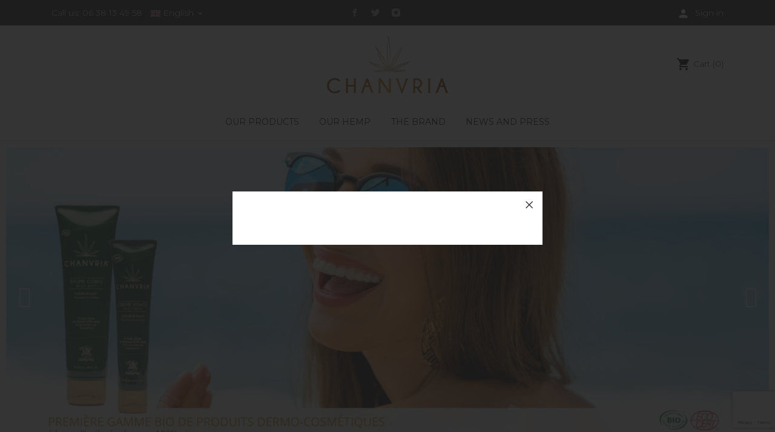

--- FILE ---
content_type: text/html; charset=utf-8
request_url: https://chanvria.fr/en/
body_size: 12924
content:
<!doctype html>
<html lang="fr">

  <head>
    
      
  <meta charset="utf-8">


  <meta http-equiv="x-ua-compatible" content="ie=edge">



  <title>CHANVRIA - Dermo-cosmetic care products made from organic hemp oil, made in France.</title>
  <meta name="description" content="Chanvria, the first range of dermo-cosmetic products made from 100% organic virgin hemp oil, made in France, sourced from the local agriculture of the Aube region in Champagne. Discover the entire range and Chanvria products.">
  <meta name="keywords" content="">
      



  <meta name="viewport" content="width=device-width, initial-scale=1">



  <link rel="icon" type="image/vnd.microsoft.icon" href="/img/favicon.ico?1700246006">
  <link rel="shortcut icon" type="image/x-icon" href="/img/favicon.ico?1700246006">



  



  

  		<link rel="stylesheet" href="//code.ionicframework.com/ionicons/2.0.1/css/ionicons.min.css" media="all">
		<link rel="stylesheet" href="//fonts.googleapis.com/css?family=Montserrat:300,400,500,600,700,900&amp;amp;subset=latin-ext,vietnamese" media="all">
		<link rel="stylesheet" href="//fonts.googleapis.com/css?family=Open+Sans:300,400,600,600i,700,800&amp;amp;subset=cyrillic,cyrillic-ext,latin-ext" media="all">
		<link rel="stylesheet" href="https://fonts.googleapis.com/css?family=Montserrat:100,100italic,200,200italic,300,300italic,400,400italic,500,500italic,600,600italic,700,700italic,800,800italic,900,900italic%7COpen+Sans:100,100italic,200,200italic,300,300italic,400,400italic,500,500italic,600,600italic,700,700italic,800,800italic,900,900italic" media="all">
		<link rel="stylesheet" href="https://fonts.googleapis.com/css?family=Roboto:100,100italic,200,200italic,300,300italic,400,400italic,500,500italic,600,600italic,700,700italic,800,800italic,900,900italic%7CRoboto+Slab:100,100italic,200,200italic,300,300italic,400,400italic,500,500italic,600,600italic,700,700italic,800,800italic,900,900italic" media="all">
		<link rel="stylesheet" href="https://chanvria.fr/modules/an_theme/views/css/sidebarcart.css" media="screen">
		<link rel="stylesheet" href="https://chanvria.fr/modules/an_theme/views/css/animate.min.css" media="screen">
		<link rel="stylesheet" href="https://chanvria.fr/themes/child_avenira/assets/cache/theme-905c24110.css" media="all">
	
	
	<script src="//vjs.zencdn.net/ie8/1.1.2/videojs-ie8.min.js" ></script>
	<script src="//vjs.zencdn.net/5.8.8/video.js" ></script>


	<script>
			var elementorFrontendConfig = {"environmentMode":{"edit":false,"wpPreview":false},"is_rtl":false,"breakpoints":{"xs":0,"sm":480,"md":768,"lg":1025,"xl":1440,"xxl":1600},"version":"2.5.6","urls":{"assets":"\/modules\/creativeelements\/views\/"},"settings":{"general":{"elementor_global_image_lightbox":"1","elementor_enable_lightbox_in_editor":"yes"}},"post":{"id":0,"title":"TODO","excerpt":""}};
		</script>
<script type="text/javascript">
        var comment_tab = "3";
        var lgcomments_products_default_display = "3";
        var lgcomments_products_extra_display = "10";
        var module_dir = "\/modules\/lgcomments\/";
        var prestashop = {"cart":{"products":[],"totals":{"total":{"type":"total","label":"Total","amount":0,"value":"\u20ac0.00"},"total_including_tax":{"type":"total","label":"Total (tax incl.)","amount":0,"value":"\u20ac0.00"},"total_excluding_tax":{"type":"total","label":"Total (tax excl.)","amount":0,"value":"\u20ac0.00"}},"subtotals":{"products":{"type":"products","label":"Subtotal","amount":0,"value":"\u20ac0.00"},"discounts":null,"shipping":{"type":"shipping","label":"Shipping","amount":0,"value":"Free"},"tax":null},"products_count":0,"summary_string":"0 items","vouchers":{"allowed":1,"added":[]},"discounts":[{"id_cart_rule":"66","id_customer":"0","date_from":"2023-03-16 12:00:00","date_to":"2025-12-31 12:00:00","description":"","quantity":"924","quantity_per_user":"1000","priority":"1","partial_use":"1","code":"BIENVENUE","minimum_amount":"0.00","minimum_amount_tax":"1","minimum_amount_currency":"1","minimum_amount_shipping":"0","country_restriction":"0","carrier_restriction":"0","group_restriction":"0","cart_rule_restriction":"1","product_restriction":"0","shop_restriction":"0","free_shipping":"0","reduction_percent":"10.00","reduction_amount":"0.00","reduction_tax":"0","reduction_currency":"1","reduction_product":"0","reduction_exclude_special":"0","gift_product":"0","gift_product_attribute":"0","highlight":"1","active":"1","date_add":"2023-03-16 12:44:35","date_upd":"2025-11-28 20:38:50","id_lang":"2","name":"Code promo Bienvenue ","quantity_for_user":1000},{"id_cart_rule":"163","id_customer":"0","date_from":"2025-12-10 15:00:00","date_to":"2026-01-31 15:00:00","description":"","quantity":"1500","quantity_per_user":"10","priority":"1","partial_use":"1","code":"NOEL2025","minimum_amount":"0.00","minimum_amount_tax":"0","minimum_amount_currency":"1","minimum_amount_shipping":"0","country_restriction":"0","carrier_restriction":"0","group_restriction":"0","cart_rule_restriction":"1","product_restriction":"0","shop_restriction":"0","free_shipping":"0","reduction_percent":"25.00","reduction_amount":"0.00","reduction_tax":"0","reduction_currency":"1","reduction_product":"0","reduction_exclude_special":"0","gift_product":"0","gift_product_attribute":"0","highlight":"1","active":"1","date_add":"2025-12-10 15:38:12","date_upd":"2025-12-10 15:38:12","id_lang":"2","name":"NOEL2025","quantity_for_user":10}],"minimalPurchase":0,"minimalPurchaseRequired":""},"currency":{"name":"Euro","iso_code":"EUR","iso_code_num":"978","sign":"\u20ac"},"customer":{"lastname":null,"firstname":null,"email":null,"birthday":null,"newsletter":null,"newsletter_date_add":null,"optin":null,"website":null,"company":null,"siret":null,"ape":null,"is_logged":false,"gender":{"type":null,"name":null},"addresses":[]},"language":{"name":"English (English)","iso_code":"en","locale":"en-US","language_code":"en-us","is_rtl":"0","date_format_lite":"m\/d\/Y","date_format_full":"m\/d\/Y H:i:s","id":2},"page":{"title":"","canonical":null,"meta":{"title":"CHANVRIA - Dermo-cosmetic care products made from organic hemp oil, made in France.","description":"Chanvria, the first range of dermo-cosmetic products made from 100% organic virgin hemp oil, made in France, sourced from the local agriculture of the Aube region in Champagne. Discover the entire range and Chanvria products.","keywords":"","robots":"index"},"page_name":"index","body_classes":{"lang-en":true,"lang-rtl":false,"country-FR":true,"currency-EUR":true,"layout-full-width":true,"page-index":true,"tax-display-enabled":true},"admin_notifications":[]},"shop":{"name":"CHANVRIA","logo":"\/img\/chanvria-logo-1700246006.jpg","stores_icon":"\/img\/logo_stores.png","favicon":"\/img\/favicon.ico"},"urls":{"base_url":"https:\/\/chanvria.fr\/","current_url":"https:\/\/chanvria.fr\/en\/","shop_domain_url":"https:\/\/chanvria.fr","img_ps_url":"https:\/\/chanvria.fr\/img\/","img_cat_url":"https:\/\/chanvria.fr\/img\/c\/","img_lang_url":"https:\/\/chanvria.fr\/img\/l\/","img_prod_url":"https:\/\/chanvria.fr\/img\/p\/","img_manu_url":"https:\/\/chanvria.fr\/img\/m\/","img_sup_url":"https:\/\/chanvria.fr\/img\/su\/","img_ship_url":"https:\/\/chanvria.fr\/img\/s\/","img_store_url":"https:\/\/chanvria.fr\/img\/st\/","img_col_url":"https:\/\/chanvria.fr\/img\/co\/","img_url":"https:\/\/chanvria.fr\/themes\/child_avenira\/assets\/img\/","css_url":"https:\/\/chanvria.fr\/themes\/child_avenira\/assets\/css\/","js_url":"https:\/\/chanvria.fr\/themes\/child_avenira\/assets\/js\/","pic_url":"https:\/\/chanvria.fr\/upload\/","pages":{"address":"https:\/\/chanvria.fr\/en\/address","addresses":"https:\/\/chanvria.fr\/en\/addresses","authentication":"https:\/\/chanvria.fr\/en\/login","cart":"https:\/\/chanvria.fr\/en\/cart","category":"https:\/\/chanvria.fr\/en\/index.php?controller=category","cms":"https:\/\/chanvria.fr\/en\/index.php?controller=cms","contact":"https:\/\/chanvria.fr\/en\/contact-us","discount":"https:\/\/chanvria.fr\/en\/discount","guest_tracking":"https:\/\/chanvria.fr\/en\/guest-tracking","history":"https:\/\/chanvria.fr\/en\/order-history","identity":"https:\/\/chanvria.fr\/en\/identity","index":"https:\/\/chanvria.fr\/en\/","my_account":"https:\/\/chanvria.fr\/en\/my-account","order_confirmation":"https:\/\/chanvria.fr\/en\/order-confirmation","order_detail":"https:\/\/chanvria.fr\/en\/index.php?controller=order-detail","order_follow":"https:\/\/chanvria.fr\/en\/order-follow","order":"https:\/\/chanvria.fr\/en\/order","order_return":"https:\/\/chanvria.fr\/en\/index.php?controller=order-return","order_slip":"https:\/\/chanvria.fr\/en\/credit-slip","pagenotfound":"https:\/\/chanvria.fr\/en\/page-not-found","password":"https:\/\/chanvria.fr\/en\/password-recovery","pdf_invoice":"https:\/\/chanvria.fr\/en\/index.php?controller=pdf-invoice","pdf_order_return":"https:\/\/chanvria.fr\/en\/index.php?controller=pdf-order-return","pdf_order_slip":"https:\/\/chanvria.fr\/en\/index.php?controller=pdf-order-slip","prices_drop":"https:\/\/chanvria.fr\/en\/prices-drop","product":"https:\/\/chanvria.fr\/en\/index.php?controller=product","search":"https:\/\/chanvria.fr\/en\/search","sitemap":"https:\/\/chanvria.fr\/en\/sitemap","stores":"https:\/\/chanvria.fr\/en\/stores","supplier":"https:\/\/chanvria.fr\/en\/supplier","register":"https:\/\/chanvria.fr\/en\/login?create_account=1","order_login":"https:\/\/chanvria.fr\/en\/order?login=1"},"alternative_langs":{"fr":"https:\/\/chanvria.fr\/fr\/","en-us":"https:\/\/chanvria.fr\/en\/"},"theme_assets":"\/themes\/child_avenira\/assets\/","actions":{"logout":"https:\/\/chanvria.fr\/en\/?mylogout="},"no_picture_image":{"bySize":{"small_default":{"url":"https:\/\/chanvria.fr\/img\/p\/en-default-small_default.jpg","width":44,"height":58},"menu_default":{"url":"https:\/\/chanvria.fr\/img\/p\/en-default-menu_default.jpg","width":98,"height":130},"cart_default":{"url":"https:\/\/chanvria.fr\/img\/p\/en-default-cart_default.jpg","width":100,"height":134},"home_default":{"url":"https:\/\/chanvria.fr\/img\/p\/en-default-home_default.jpg","width":255,"height":340},"medium_default":{"url":"https:\/\/chanvria.fr\/img\/p\/en-default-medium_default.jpg","width":452,"height":452},"large_default":{"url":"https:\/\/chanvria.fr\/img\/p\/en-default-large_default.jpg","width":800,"height":1067}},"small":{"url":"https:\/\/chanvria.fr\/img\/p\/en-default-small_default.jpg","width":44,"height":58},"medium":{"url":"https:\/\/chanvria.fr\/img\/p\/en-default-home_default.jpg","width":255,"height":340},"large":{"url":"https:\/\/chanvria.fr\/img\/p\/en-default-large_default.jpg","width":800,"height":1067},"legend":""}},"configuration":{"display_taxes_label":true,"display_prices_tax_incl":true,"is_catalog":false,"show_prices":true,"opt_in":{"partner":false},"quantity_discount":{"type":"discount","label":"Discount"},"voucher_enabled":1,"return_enabled":0},"field_required":{"optin":"The field optin is required."},"breadcrumb":{"links":[{"title":"Home","url":"https:\/\/chanvria.fr\/en\/"}],"count":1},"link":{"protocol_link":"https:\/\/","protocol_content":"https:\/\/"},"time":1765854362,"static_token":"56317d2d41a12125d1dc00c6eda163f1","token":"ccbbb6f6d3d5e97eb2a2337b322dc5b0"};
        var prestashopFacebookAjaxController = "https:\/\/chanvria.fr\/en\/module\/ps_facebook\/Ajax";
        var psemailsubscription_subscription = "https:\/\/chanvria.fr\/en\/module\/ps_emailsubscription\/subscription";
        var review_controller_link = "https:\/\/chanvria.fr\/en\/module\/lgcomments\/reviews?action=sendReview&ajax=1";
        var review_controller_name = "index.php?controller=module-lgcomments-reviews";
        var send_successfull_msg = "The review has been correctly sent.";
        var sliderblocks = 3;
        var star_color = "yellow";
        var star_style = "plain";
      </script>



  <!-- emarketing start -->



<!-- emarketing end --><script>
    var googlecaptchasitekey = "6LfJIdUqAAAAAExvg3CoRarvFN0h3DVmMSx0FuEc";
</script>

  <script type="text/javascript">
    (window.gaDevIds=window.gaDevIds||[]).push('d6YPbH');
    (function(i,s,o,g,r,a,m){i['GoogleAnalyticsObject']=r;i[r]=i[r]||function(){
      (i[r].q=i[r].q||[]).push(arguments)},i[r].l=1*new Date();a=s.createElement(o),
      m=s.getElementsByTagName(o)[0];a.async=1;a.src=g;m.parentNode.insertBefore(a,m)
    })(window,document,'script','https://www.google-analytics.com/analytics.js','ga');

          ga('create', 'UA-184177065-1', 'auto');
                  ga('set', 'anonymizeIp', true);
              ga('send', 'pageview');
        ga('require', 'ec');
  </script>

 





  <script>
    document.addEventListener('DOMContentLoaded', function () {
      const $carousel = $('.an_brandslider-items');

      if ($carousel.length > 0 && typeof $carousel.owlCarouselAnBS === 'function') {
        $carousel.trigger('destroy.owl.carousel'); // Supprime l’instance existante
        $carousel.owlCarouselAnBS({
          items: 1,
          margin: 5,
          center: true,
          loop: true,
          nav: false,
          dots: false,
          autoplay: true,
          autoplayTimeout: 5000,
          smartSpeed: 250,
          mouseDrag: true,
          touchDrag: true,
          responsive: {
            0: { items: 1 },
            768: { items: 1 },
            992: { items: 1 },
            1200: { items: 1 }
          }
        });
      }
    });
  </script>



    
  </head>

  <body id="index" class="lang-en country-fr currency-eur layout-full-width page-index tax-display-enabled">

    
      
    

    <main>
      
              

      <header id="header">
        
                
  <div class="header-banner">
    
  </div>



  <nav class="header-nav header2-nav">
    <div class="container">
        <div class="row">
          <div class="hidden-sm-down header-nav-inside vertical-center">
            <div class="col-md-4 col-xs-12" >
              <div id="_desktop_contact_link">
  <div id="contact-link">
                Call us: <span>06 38 13 49 58</span>
      </div>
</div>
<div id="_desktop_language_selector">
  <div class="language-selector-wrapper">
    <span id="language-selector-label" class="hidden-md-up">Language:</span>
    <div class="language-selector dropdown js-dropdown">
      <button data-toggle="dropdown" class="hidden-sm-down btn-unstyle" aria-haspopup="true" aria-expanded="false" aria-label="Language dropdown">
        <span class="expand-more"><img src="/img/l/2.jpg" alt="en" width="16" height="11" /> English</span>
        <i class="material-icons expand-more">&#xE313;</i>
      </button>
      <ul class="dropdown-menu hidden-sm-down" aria-labelledby="language-selector-label">
                  <li >
            <a href="https://chanvria.fr/fr/" class="dropdown-item">
            <img src="/img/l/1.jpg" alt="fr" width="16" height="11" />
            Français
            </a>
          </li>
                  <li  class="current" >
            <a href="https://chanvria.fr/en/" class="dropdown-item">
            <img src="/img/l/2.jpg" alt="en" width="16" height="11" />
            English
            </a>
          </li>
              </ul>
      <select class="link hidden-md-up" aria-labelledby="language-selector-label">
                  <option value="https://chanvria.fr/fr/">Français</option>
                  <option value="https://chanvria.fr/en/" selected="selected">English</option>
              </select>
    </div>
  </div>
</div>

            </div>
            <div class="col-md-4">
              <div class="row">
                
  <div class="block-social col-lg-12 col-md-12 col-sm-12">
    <div class="row">
      <ul>
                  <li class="facebook">
            <a href="https://fr-fr.facebook.com/pg/Chanvria/reviews/" target="_blank">
  		        <span class="anicon-facebook"></span>
  		        <span class="block-social-label">Facebook</span>
  		      </a>
          </li>
                  <li class="twitter">
            <a href="https://twitter.com/chanvria_beaute?lang=fr" target="_blank">
  		        <span class="anicon-twitter"></span>
  		        <span class="block-social-label">Twitter</span>
  		      </a>
          </li>
                  <li class="instagram">
            <a href="https://www.instagram.com/chanvria_beaute/?hl=fr" target="_blank">
  		        <span class="anicon-instagram"></span>
  		        <span class="block-social-label">Instagram</span>
  		      </a>
          </li>
                  <li class="linkedin">
            <a href="https://www.linkedin.com/company/chanvria" target="_blank">
  		        <span class="anicon-linkedin"></span>
  		        <span class="block-social-label">LinkedIn</span>
  		      </a>
          </li>
              </ul>
  </div>
  </div>


              </div>
            </div>
            <div class="col-md-4 right-nav">
                <div id="_desktop_user_info">
  <div class="user-info">
          <a
        href="https://chanvria.fr/en/my-account"
        title="Log in to your customer account"
        rel="nofollow"
      >
        <i class="material-icons">&#xE7FD;</i>
        <span class="hidden-sm-down">Sign in</span>
      </a>
      </div>
</div>

            </div>
          </div>
          <div class="hidden-md-up text-sm-center mobile">
            <div class="float-xs-left" id="menu-icon">
              <i class="material-icons d-inline">&#xE5D2;</i>
            </div>
            <div class="float-xs-right" id="_mobile_cart"></div>
            <div class="float-xs-right" id="_mobile_user_info"></div>
            <div class="top-logo" id="_mobile_logo"></div>
            <div class="clearfix"></div>
          </div>
        </div>
    </div>
  </nav>



  <div class="header-top header2-top">
    <div class="container">
      <div class="row vertical-center header2-top-secondline">
        <div class="col-md-4 hidden-sm-down">
          
        </div>
        <div class="col-md-4 text-xs-center hidden-sm-down" id="_desktop_logo">
          <a href="https://chanvria.fr/">
            <img class="logo img-responsive" src="/img/chanvria-logo-1700246006.jpg" alt="CHANVRIA">
          </a>
        </div>
        <div class="col-md-4 text-md-right hidden-sm-down">
          <div id="_desktop_cart">
  <div class="blockcart cart-preview js-sidebar-cart-trigger inactive" data-refresh-url="//chanvria.fr/en/module/ps_shoppingcart/ajax">
    <div class="header">
        <a class="blockcart-link" rel="nofollow" href="//chanvria.fr/en/cart?action=show">
          <i class="material-icons shopping-cart">shopping_cart</i>
          <span class="cart-products-count">Cart (0)</span>
        </a>
    </div>
    <div class="cart-dropdown js-cart-source hidden-xs-up">
      <div class="cart-dropdown-wrapper">
        <div class="cart-title">
          <h4 class="text-center">Shopping cart</h4>
        </div>
                  <div class="no-items">
            There are no more items in your cart
          </div>
              </div>
    </div>

  </div>
</div>

        </div>
      </div>
      <div class="row vertical-center">
        <div class="col-xs-12 position-static">
          <div class="row vertical-center header2-top-wrapper">
            
            <div class="amega-menu hidden-sm-down">
<div id="amegamenu" class="">
  <ul class="anav-top">
    <li class="amenu-item mm-9 plex">
    <a href="/en/2-our-products" class="amenu-link cl-effect-5" >      <span class="wr-menu-link" data-hover="Our products">Our products</span>
          </a>
        <span class="mobile-toggle-plus"><i class="caret-down-icon"></i></span>
    <div class="adropdown adropdown-1" >
      <div class="dropdown-bgimage" ></div>
      
                  <div class="dropdown-content acontent-1 dd-4">
                            <div class="html-item typo">
            <p style="text-align: center;"><a href="/en/2-our-products">Our products</a></p>
<p style="text-align: center;"><a href="/en/content/11-promotions">Promotions</a></p>
          </div>
                        </div>
                </div>
      </li>
    <li class="amenu-item mm-2 plex">
    <a href="/en/content/6-our-hemp" class="amenu-link cl-effect-5" >      <span class="wr-menu-link" data-hover="Our hemp">Our hemp</span>
          </a>
        <span class="mobile-toggle-plus"><i class="caret-down-icon"></i></span>
    <div class="adropdown adropdown-1" >
      <div class="dropdown-bgimage" ></div>
      
                  <div class="dropdown-content acontent-1 dd-1">
                            <div class="html-item typo">
            <p style="text-align: center;"><a href="/en/content/6-our-hemp">Our hemp</a></p>
<p style="text-align: center;"><a href="/en/content/9-omega-vitamins-benefits">Benefits</a></p>
          </div>
                        </div>
                </div>
      </li>
    <li class="amenu-item mm-3 plex">
    <a href="/content/7-the-company-the-brand" class="amenu-link cl-effect-5" >      <span class="wr-menu-link" data-hover="The brand">The brand</span>
          </a>
        <span class="mobile-toggle-plus"><i class="caret-down-icon"></i></span>
    <div class="adropdown adropdown-1" >
      <div class="dropdown-bgimage" ></div>
      
                  <div class="dropdown-content acontent-1 dd-2">
                            <div class="html-item typo">
            <p style="text-align: center;"><a href="/en/content/7-the-company-the-brand">The brand</a></p>
<p style="text-align: center;"><a href="/en/content/8-partners">Partners</a></p>
<p style="text-align: center;"><a href="/en/content/10-faq">F.A.Q.</a></p>
          </div>
                        </div>
                </div>
      </li>
    <li class="amenu-item mm-4 ">
    <a href="/en/nos-actualites" class="amenu-link cl-effect-5" >      <span class="wr-menu-link" data-hover="News and press">News and press</span>
          </a>
      </li>
    </ul>
</div>
</div>

            <div class="search-wrapper text-sm-right">
              <div id="o_search_buttton"><i class="material-icons">&#xE8B6;</i></div>
              <!-- Block search module TOP -->
<div id="search_widget" class="col-xs-12 search-widget hidden" data-search-controller-url="//chanvria.fr/en/search">
	<div class="row">
		<form method="get" action="//chanvria.fr/en/search">
			<input type="hidden" name="controller" value="search">
			<input type="text" name="s" value="" placeholder="Search our catalog" aria-label="Search">
			<button type="submit">
				<i class="material-icons search">&#xE8B6;</i>
		      <span class="hidden-xl-down">Search</span>
			</button>
		</form>
	</div>
</div>
<!-- /Block search module TOP -->

            </div>
            <div class="clearfix"></div>
          </div>
        </div>
      </div>
      <div id="mobile_top_menu_wrapper" class="row hidden-md-up" style="display:none;">
        <div class="js-top-menu mobile" id="_mobile_top_menu"></div>
        <div class="js-top-menu-bottom">
          <div class="mobile-amega-menu">
<div id="mobile-amegamenu">
  <ul class="anav-top anav-mobile">
    <li class="amenu-item mm-9 plex">
    <div class="mobile_item_wrapper">
    <a href="/en/2-our-products" class="amenu-link">      <span>Our products</span>
            <span class="mobile-toggle-plus d-flex align-items-center justify-content-center"><i class="caret-down-icon"></i></span>    </a>                    <i class="material-icons arrow_down">&#xE313;</i>
            <i class="material-icons arrow_up">&#xE316;</i>
            </div>
        <div class="adropdown-mobile" >      
                  <div class="dropdown-content dd-4">
                            <div class="html-item typo">
            <p style="text-align: center;"><a href="/en/2-our-products">Our products</a></p>
<p style="text-align: center;"><a href="/en/content/11-promotions">Promotions</a></p>
          </div>
                        </div>
                </div>
      </li>
    <li class="amenu-item mm-2 plex">
    <div class="mobile_item_wrapper">
    <a href="/en/content/6-our-hemp" class="amenu-link">      <span>Our hemp</span>
            <span class="mobile-toggle-plus d-flex align-items-center justify-content-center"><i class="caret-down-icon"></i></span>    </a>                    <i class="material-icons arrow_down">&#xE313;</i>
            <i class="material-icons arrow_up">&#xE316;</i>
            </div>
        <div class="adropdown-mobile" >      
                  <div class="dropdown-content dd-1">
                            <div class="html-item typo">
            <p style="text-align: center;"><a href="/en/content/6-our-hemp">Our hemp</a></p>
<p style="text-align: center;"><a href="/en/content/9-omega-vitamins-benefits">Benefits</a></p>
          </div>
                        </div>
                </div>
      </li>
    <li class="amenu-item mm-3 plex">
    <div class="mobile_item_wrapper">
    <a href="/content/7-the-company-the-brand" class="amenu-link">      <span>The brand</span>
            <span class="mobile-toggle-plus d-flex align-items-center justify-content-center"><i class="caret-down-icon"></i></span>    </a>                    <i class="material-icons arrow_down">&#xE313;</i>
            <i class="material-icons arrow_up">&#xE316;</i>
            </div>
        <div class="adropdown-mobile" >      
                  <div class="dropdown-content dd-2">
                            <div class="html-item typo">
            <p style="text-align: center;"><a href="/en/content/7-the-company-the-brand">The brand</a></p>
<p style="text-align: center;"><a href="/en/content/8-partners">Partners</a></p>
<p style="text-align: center;"><a href="/en/content/10-faq">F.A.Q.</a></p>
          </div>
                        </div>
                </div>
      </li>
    <li class="amenu-item mm-4 ">
    <div class="mobile_item_wrapper">
    <a href="/en/nos-actualites" class="amenu-link">      <span>News and press</span>
                </a>            </div>
      </li>
    </ul>
</div>
</div>

          <div id="_mobile_currency_selector"></div>
          <div id="_mobile_language_selector"></div>
          <div id="_mobile_contact_link"></div>
        </div>
      </div>
    </div>
  </div>
  
  



 
  
        
      </header>

      
        
<aside id="notifications">
  <div class="container">
    
    
    
      </div>
</aside>
      

      <div class="breadcrumb-wrapper">
        
          <div class="container">
  <nav data-depth="1" class="breadcrumb hidden-sm-down">
    <ol itemscope itemtype="http://schema.org/BreadcrumbList">
              
          <li itemprop="itemListElement" itemscope itemtype="http://schema.org/ListItem">
            <a itemprop="item" href="https://chanvria.fr/en/">
              <span itemprop="name">Home</span>
            </a>
            <meta itemprop="position" content="1">
          </li>
        
          </ol>
  </nav>
</div>
        
      </div>
      <section id="wrapper">
        
        <div class="container">
          <div  >
            

            
  <div id="content-wrapper">
    
    

  <section id="main">

    
      
    

    
      <section id="content" class="page-home">
        
        

        

        
          
                    <div data-elementor-type="content" data-elementor-id="1020201" class="elementor elementor-1020201" data-elementor-settings="[]">
            <div class="elementor-inner">
                <div class="elementor-section-wrap">
                            <section class="elementor-element elementor-element-kxilokf elementor-section-stretched elementor-section-full_width elementor-section-height-default elementor-section-height-default elementor-section elementor-top-section" data-id="kxilokf" data-element_type="section" data-settings="{&quot;stretch_section&quot;:&quot;section-stretched&quot;}">
                            <div class="elementor-container elementor-column-gap-default">
                <div class="elementor-row">
                <div class="elementor-element elementor-element-zcpqerv elementor-column elementor-col-100 elementor-top-column" data-id="zcpqerv" data-element_type="column">
            <div class="elementor-column-wrap  elementor-element-populated">
                    <div class="elementor-widget-wrap">
                <div class="elementor-element elementor-element-42e9de4 elementor-widget elementor-widget-image-carousel" data-id="42e9de4" data-element_type="widget" data-settings="{&quot;slides_to_show&quot;:&quot;1&quot;,&quot;default_slides_count&quot;:3,&quot;navigation&quot;:&quot;both&quot;,&quot;pause_on_hover&quot;:&quot;yes&quot;,&quot;autoplay&quot;:&quot;yes&quot;,&quot;autoplay_speed&quot;:5000,&quot;infinite&quot;:&quot;yes&quot;,&quot;infinite_tablet&quot;:&quot;yes&quot;,&quot;infinite_mobile&quot;:&quot;yes&quot;,&quot;effect&quot;:&quot;slide&quot;,&quot;speed&quot;:500,&quot;direction&quot;:&quot;ltr&quot;}" data-widget_type="image-carousel.default">
                <div class="elementor-widget-container">
                <div class="elementor-image-carousel-wrapper elementor-slick-slider" dir="ltr">
            <div class="elementor-image-carousel slick-arrows-inside slick-dots-outside">
                            <div class="slick-slide">
                    <figure class="slick-slide-inner"><img src="/img/cms/chanvria-slide-b41.jpg" loading="auto" class="slick-slide-image" alt=""></figure>                </div>
                            <div class="slick-slide">
                    <figure class="slick-slide-inner"><img src="/img/cms/chanvria-slide-b2.jpg" loading="auto" class="slick-slide-image" alt="chanvria-slide-b41.jpg"></figure>                </div>
                            <div class="slick-slide">
                    <figure class="slick-slide-inner"><img src="/img/cms/chanvria-slide-b31.jpg" loading="auto" class="slick-slide-image" alt=""></figure>                </div>
                            <div class="slick-slide">
                    <figure class="slick-slide-inner"><img src="/img/cms/chanvria-slide-b1.jpg" loading="auto" class="slick-slide-image" alt=""></figure>                </div>
                        </div>
        </div>
                </div>
                </div>
                        </div>
            </div>
        </div>
                        </div>
            </div>
        </section>
                <section class="elementor-element elementor-element-a123b78 elementor-section-boxed elementor-section-height-default elementor-section-height-default elementor-section elementor-top-section" data-id="a123b78" data-element_type="section">
                            <div class="elementor-container elementor-column-gap-default">
                <div class="elementor-row">
                <div class="elementor-element elementor-element-b6c8466 elementor-column elementor-col-100 elementor-top-column" data-id="b6c8466" data-element_type="column">
            <div class="elementor-column-wrap  elementor-element-populated">
                    <div class="elementor-widget-wrap">
                <div class="elementor-element elementor-element-83fda52 elementor-widget elementor-widget-heading" data-id="83fda52" data-element_type="widget" data-widget_type="heading.default">
                <div class="elementor-widget-container">
        <h1 class="elementor-heading-title elementor-size-default">The Best-Selling Hemp-Based Cosmetics</h1>        </div>
                </div>
                <div class="elementor-element elementor-element-9d38a55 elementor-widget elementor-widget-product-grid" data-id="9d38a55" data-element_type="widget" data-widget_type="product-grid.default">
                <div class="elementor-widget-container">
        <div class="elementor-product-grid">
  <article class="product-miniature js-product-miniature" data-id-product="2" data-id-product-attribute="0" itemscope itemtype="http://schema.org/Product">
    <div class="thumbnail-container">
	
	
		<div class="thumbnail-container-image" style="min-height: 250px;">
		  
			<a href="https://chanvria.fr/en/les-best-sellers/2-creme-mains-chanvre.html" class="thumbnail product-thumbnail">
			  <img
          itemprop="image"
          src = "https://chanvria.fr/101-home_default/creme-mains-chanvre.jpg"
          alt = "HAND CREAM BIO 50 ML"
          data-full-size-image-url = "https://chanvria.fr/101-large_default/creme-mains-chanvre.jpg"
        >
			</a>
		  
      <div class=" no-variants hidden-sm-down hidden-qv-product">
        <!--
        <a class="quick-view" href="#" data-link-action="quickview">
          <i class="material-icons search">&#xE402;</i>        </a>
        -->
      </div>
		  
		  <div class="highlighted-informations no-variants hidden-sm-down hidden-color-product">
  			
  			    			
		  </div>
		</div>
		
      <div class="product-description">
        
          <h3 class="h3 product-title" itemprop="name"><a href="https://chanvria.fr/en/les-best-sellers/2-creme-mains-chanvre.html">HAND CREAM BIO 50 ML</a></h3>
        

        
    <div class="product-price-and-shipping">

    

    <div itemprop="offers" itemscope itemtype="https://schema.org/Offer">
      <meta itemprop="priceCurrency" content="EUR">
      <meta itemprop="availability" href="https://schema.org/InStock" />
      
      <span class="sr-only">Price</span>
      <!-- Utilisation de Tools::displayPrice() pour afficher le prix formaté -->
      <span class="price" itemprop="price">€9.80</span>

          </div>

    

    

  </div>

        <div class="avis-produit">
        
              <span itemtype="http://schema.org/Product" itemscope>
        <meta itemprop="name" content="HAND CREAM BIO 50 ML">
        <meta itemprop="description" content="
2 pcs: unit price  8.60€  (save 8% which means 2.10 € for two pcs)
3 pcs or more : unit price 7.90 € (save 15% which means 4.20 € for three pcs)


The protective vegetal effect (50 Ml)
The relaxing gesture. Protects throughout the year from various aggressions (cold, friction, humidity, repetitive washes including hydro-alcoholic gel, etc.)

">
        <meta itemprop="sku" content="CHCM000001">        
        <div class="stars-container" itemprop="aggregateRating" itemscope itemtype="http://schema.org/AggregateRating">
            <div style="padding-top:-10px;padding-bottom:10px; display:table; margin: -10px auto 10px auto;">
                <a href="https://chanvria.fr/en/les-best-sellers/2-creme-mains-chanvre.html#idTab798" class="comment_anchor">
                    <img src="/modules/lgcomments/views/img/stars/plain/yellow/10stars.png"
                         alt="rating" style="width:100px!important">
                                                                <span style="width:100px; text-align:center;">12 reviews</span>
                                    </a>
            </div>

                            <meta itemprop="ratingValue" content="2.5">
                <meta itemprop="bestRating" content="5">
                <meta itemprop="worstRating" content="0">
            
            <meta itemprop="ratingCount" content="12">
        </div>
    </span>


<div class="product-list-reviews" data-id="2" data-url="https://chanvria.fr/en/module/productcomments/CommentGrade">
  <div class="grade-stars small-stars"></div>
  <div class="comments-nb"></div>
</div>

        
        </div>
      </div>
      <div>
      
      <div class="product-add-to-cart">
      <form action="https://chanvria.fr/en/cart?add=1&amp;id_product=2&amp;id_product_attribute=0&amp;token=56317d2d41a12125d1dc00c6eda163f1" method="post">
        <input type="hidden" name="token" value="56317d2d41a12125d1dc00c6eda163f1">
        <button class="btn btn-primary add-to-cart" type="submit">
          Ajouter au panier
        </button>
      </form>
    </div>
  
</div>

      
      <a href="https://chanvria.fr/en/les-best-sellers/2-creme-mains-chanvre.html">
        <ul class="product-flags">
                            </ul>
      </a>
      
    </div>
  </article>


  <article class="product-miniature js-product-miniature" data-id-product="4" data-id-product-attribute="0" itemscope itemtype="http://schema.org/Product">
    <div class="thumbnail-container">
	
	
		<div class="thumbnail-container-image" style="min-height: 250px;">
		  
			<a href="https://chanvria.fr/en/les-best-sellers/4-creme-visage.html" class="thumbnail product-thumbnail">
			  <img
          itemprop="image"
          src = "https://chanvria.fr/104-home_default/creme-visage.jpg"
          alt = "FACE CREAM BIO 40 ML"
          data-full-size-image-url = "https://chanvria.fr/104-large_default/creme-visage.jpg"
        >
			</a>
		  
      <div class=" no-variants hidden-sm-down hidden-qv-product">
        <!--
        <a class="quick-view" href="#" data-link-action="quickview">
          <i class="material-icons search">&#xE402;</i>        </a>
        -->
      </div>
		  
		  <div class="highlighted-informations no-variants hidden-sm-down hidden-color-product">
  			
  			    			
		  </div>
		</div>
		
      <div class="product-description">
        
          <h3 class="h3 product-title" itemprop="name"><a href="https://chanvria.fr/en/les-best-sellers/4-creme-visage.html">FACE CREAM BIO 40 ML</a></h3>
        

        
    <div class="product-price-and-shipping">

    

    <div itemprop="offers" itemscope itemtype="https://schema.org/Offer">
      <meta itemprop="priceCurrency" content="EUR">
      <meta itemprop="availability" href="https://schema.org/InStock" />
      
      <span class="sr-only">Price</span>
      <!-- Utilisation de Tools::displayPrice() pour afficher le prix formaté -->
      <span class="price" itemprop="price">€20.80</span>

          </div>

    

    

  </div>

        <div class="avis-produit">
        
              <span itemtype="http://schema.org/Product" itemscope>
        <meta itemprop="name" content="FACE CREAM BIO 40 ML">
        <meta itemprop="description" content="
2 pcs: unit price 18.30 €  (save 8% which means 4.80 € for two  pcs)
3 pcs and more: unit price  17 € (save 15% which means 8.70 € for three pcs)


Invigorating vegetal effect (40 Ml)
Fights against skin that looks dull and dry. Rapid sensation of freshness and hydration. Protects against various assaults, particularly related to the wearing of a mask.
Fluid emulsion (balm) easy to apply. Take-out packaging (40 ml).
Plant scent and « peps » moisturizing effect.

">
        <meta itemprop="sku" content="CHCV000001">        
        <div class="stars-container" itemprop="aggregateRating" itemscope itemtype="http://schema.org/AggregateRating">
            <div style="padding-top:-10px;padding-bottom:10px; display:table; margin: -10px auto 10px auto;">
                <a href="https://chanvria.fr/en/les-best-sellers/4-creme-visage.html#idTab798" class="comment_anchor">
                    <img src="/modules/lgcomments/views/img/stars/plain/yellow/9stars.png"
                         alt="rating" style="width:100px!important">
                                                                <span style="width:100px; text-align:center;">10 reviews</span>
                                    </a>
            </div>

                            <meta itemprop="ratingValue" content="2.25">
                <meta itemprop="bestRating" content="5">
                <meta itemprop="worstRating" content="0">
            
            <meta itemprop="ratingCount" content="10">
        </div>
    </span>


<div class="product-list-reviews" data-id="4" data-url="https://chanvria.fr/en/module/productcomments/CommentGrade">
  <div class="grade-stars small-stars"></div>
  <div class="comments-nb"></div>
</div>

        
        </div>
      </div>
      <div>
      
      <div class="product-add-to-cart">
      <form action="https://chanvria.fr/en/cart?add=1&amp;id_product=4&amp;id_product_attribute=0&amp;token=56317d2d41a12125d1dc00c6eda163f1" method="post">
        <input type="hidden" name="token" value="56317d2d41a12125d1dc00c6eda163f1">
        <button class="btn btn-primary add-to-cart" type="submit">
          Ajouter au panier
        </button>
      </form>
    </div>
  
</div>

      
      <a href="https://chanvria.fr/en/les-best-sellers/4-creme-visage.html">
        <ul class="product-flags">
                            </ul>
      </a>
      
    </div>
  </article>


  <article class="product-miniature js-product-miniature" data-id-product="20" data-id-product-attribute="0" itemscope itemtype="http://schema.org/Product">
    <div class="thumbnail-container">
	
	
		<div class="thumbnail-container-image" style="min-height: 250px;">
		  
			<a href="https://chanvria.fr/en/les-essentiels/20-chanvria-baume-levres-bio-3770016205122.html" class="thumbnail product-thumbnail">
			  <img
          itemprop="image"
          src = "https://chanvria.fr/92-home_default/chanvria-baume-levres-bio.jpg"
          alt = "CHANVRIA Lips Balm BIO 15 ml"
          data-full-size-image-url = "https://chanvria.fr/92-large_default/chanvria-baume-levres-bio.jpg"
        >
			</a>
		  
      <div class=" no-variants hidden-sm-down hidden-qv-product">
        <!--
        <a class="quick-view" href="#" data-link-action="quickview">
          <i class="material-icons search">&#xE402;</i>        </a>
        -->
      </div>
		  
		  <div class="highlighted-informations no-variants hidden-sm-down hidden-color-product">
  			
  			    			
		  </div>
		</div>
		
      <div class="product-description">
        
          <h3 class="h3 product-title" itemprop="name"><a href="https://chanvria.fr/en/les-essentiels/20-chanvria-baume-levres-bio-3770016205122.html">CHANVRIA Lips Balm BIO 15 ml</a></h3>
        

        
    <div class="product-price-and-shipping">

    

    <div itemprop="offers" itemscope itemtype="https://schema.org/Offer">
      <meta itemprop="priceCurrency" content="EUR">
      <meta itemprop="availability" href="https://schema.org/InStock" />
      
      <span class="sr-only">Price</span>
      <!-- Utilisation de Tools::displayPrice() pour afficher le prix formaté -->
      <span class="price" itemprop="price">€8.00</span>

          </div>

    

    

  </div>

        <div class="avis-produit">
        
              <span itemtype="http://schema.org/Product" itemscope>
        <meta itemprop="name" content="CHANVRIA Lips Balm BIO 15 ml">
        <meta itemprop="description" content=" 2 pcs: unit price 7.05 €  (save 6% which means 1.35€ for two pcs)
3 pcs or more:  unit price 6.70 € (save 11% which means 2.40 € for three pcs)

CHANVRIA lip balm protects and moisturises lips irritated by cold, dryness and pollution. It brings suppleness and comfort.CHANVRIA lip balm does not contain any flavouring.It has a &quot;Hazelnut&quot; taste typical of hemp oil.We wanted to give priority to care and avoid the presence of allergenic or irritating agents often found in flavouring agents.


">
        <meta itemprop="sku" content="CHBL000001">        
        <div class="stars-container" itemprop="aggregateRating" itemscope itemtype="http://schema.org/AggregateRating">
            <div style="padding-top:-10px;padding-bottom:10px; display:table; margin: -10px auto 10px auto;">
                <a href="https://chanvria.fr/en/les-essentiels/20-chanvria-baume-levres-bio-3770016205122.html#idTab798" class="comment_anchor">
                    <img src="/modules/lgcomments/views/img/stars/plain/yellow/10stars.png"
                         alt="rating" style="width:100px!important">
                                                                <span style="width:100px; text-align:center;">3 reviews</span>
                                    </a>
            </div>

                            <meta itemprop="ratingValue" content="2.5">
                <meta itemprop="bestRating" content="5">
                <meta itemprop="worstRating" content="0">
            
            <meta itemprop="ratingCount" content="3">
        </div>
    </span>


<div class="product-list-reviews" data-id="20" data-url="https://chanvria.fr/en/module/productcomments/CommentGrade">
  <div class="grade-stars small-stars"></div>
  <div class="comments-nb"></div>
</div>

        
        </div>
      </div>
      <div>
      
      <div class="product-add-to-cart">
      <form action="https://chanvria.fr/en/cart?add=1&amp;id_product=20&amp;id_product_attribute=0&amp;token=56317d2d41a12125d1dc00c6eda163f1" method="post">
        <input type="hidden" name="token" value="56317d2d41a12125d1dc00c6eda163f1">
        <button class="btn btn-primary add-to-cart" type="submit">
          Ajouter au panier
        </button>
      </form>
    </div>
  
</div>

      
      <a href="https://chanvria.fr/en/les-essentiels/20-chanvria-baume-levres-bio-3770016205122.html">
        <ul class="product-flags">
                            </ul>
      </a>
      
    </div>
  </article>


  <article class="product-miniature js-product-miniature" data-id-product="22" data-id-product-attribute="0" itemscope itemtype="http://schema.org/Product">
    <div class="thumbnail-container">
	
	
		<div class="thumbnail-container-image" style="min-height: 250px;">
		  
			<a href="https://chanvria.fr/en/les-essentiels/22-serum-cbd-chanvria-3770016205115.html" class="thumbnail product-thumbnail">
			  <img
          itemprop="image"
          src = "https://chanvria.fr/106-home_default/serum-cbd-chanvria.jpg"
          alt = "SERUM CBD CHANVRIA"
          data-full-size-image-url = "https://chanvria.fr/106-large_default/serum-cbd-chanvria.jpg"
        >
			</a>
		  
      <div class=" no-variants hidden-sm-down hidden-qv-product">
        <!--
        <a class="quick-view" href="#" data-link-action="quickview">
          <i class="material-icons search">&#xE402;</i>        </a>
        -->
      </div>
		  
		  <div class="highlighted-informations no-variants hidden-sm-down hidden-color-product">
  			
  			    			
		  </div>
		</div>
		
      <div class="product-description">
        
          <h3 class="h3 product-title" itemprop="name"><a href="https://chanvria.fr/en/les-essentiels/22-serum-cbd-chanvria-3770016205115.html">SERUM CBD CHANVRIA</a></h3>
        

        
    <div class="product-price-and-shipping">

    

    <div itemprop="offers" itemscope itemtype="https://schema.org/Offer">
      <meta itemprop="priceCurrency" content="EUR">
      <meta itemprop="availability" href="https://schema.org/InStock" />
      
      <span class="sr-only">Price</span>
      <!-- Utilisation de Tools::displayPrice() pour afficher le prix formaté -->
      <span class="price" itemprop="price">€41.00</span>

          </div>

    

    

  </div>

        <div class="avis-produit">
        
              <span itemtype="http://schema.org/Product" itemscope>
        <meta itemprop="name" content="SERUM CBD CHANVRIA">
        <meta itemprop="description" content="
2 pcs: unit price 35.90 €  (save 8% which means 9.30€ for two pcs)
3 pcs and more : unit price 33.15 € (save 15% which means 17.55 €  for three pcs)

CHANVRIA CBD Serum brings comfort and relaxation to irritated and stressed skin due to environmental aggressions (cold, pollution, dry air).By enriching our hemp oil with CBD we wanted to offer you a relaxation cure and relieve the discomfort of the skinThe product has been tested under dermatological control and has demonstrated its full capacity to provide medium-term hydration. It has been acclaimed by users for the comfort and suppleness it provides. After use, the skin is non-sticky and satiny. Finally, Chanvria CBD serum is quickly absorbed and has a fragrance appreciated by more than 86% of users.

">
        <meta itemprop="sku" content="CHSC000001">        
        <div class="stars-container" itemprop="aggregateRating" itemscope itemtype="http://schema.org/AggregateRating">
            <div style="padding-top:-10px;padding-bottom:10px; display:table; margin: -10px auto 10px auto;">
                <a href="https://chanvria.fr/en/les-essentiels/22-serum-cbd-chanvria-3770016205115.html#idTab798" class="comment_anchor">
                    <img src="/modules/lgcomments/views/img/stars/plain/yellow/10stars.png"
                         alt="rating" style="width:100px!important">
                                                                <span style="width:100px; text-align:center;">2 reviews</span>
                                    </a>
            </div>

                            <meta itemprop="ratingValue" content="2.5">
                <meta itemprop="bestRating" content="5">
                <meta itemprop="worstRating" content="0">
            
            <meta itemprop="ratingCount" content="2">
        </div>
    </span>


<div class="product-list-reviews" data-id="22" data-url="https://chanvria.fr/en/module/productcomments/CommentGrade">
  <div class="grade-stars small-stars"></div>
  <div class="comments-nb"></div>
</div>

        
        </div>
      </div>
      <div>
      
      <div class="product-add-to-cart">
      <form action="https://chanvria.fr/en/cart?add=1&amp;id_product=22&amp;id_product_attribute=0&amp;token=56317d2d41a12125d1dc00c6eda163f1" method="post">
        <input type="hidden" name="token" value="56317d2d41a12125d1dc00c6eda163f1">
        <button class="btn btn-primary add-to-cart" type="submit">
          Ajouter au panier
        </button>
      </form>
    </div>
  
</div>

      
      <a href="https://chanvria.fr/en/les-essentiels/22-serum-cbd-chanvria-3770016205115.html">
        <ul class="product-flags">
                            </ul>
      </a>
      
    </div>
  </article>


  <article class="product-miniature js-product-miniature" data-id-product="5" data-id-product-attribute="0" itemscope itemtype="http://schema.org/Product">
    <div class="thumbnail-container">
	
	
		<div class="thumbnail-container-image" style="min-height: 250px;">
		  
			<a href="https://chanvria.fr/en/les-essentiels/5-baume-corps.html" class="thumbnail product-thumbnail">
			  <img
          itemprop="image"
          src = "https://chanvria.fr/103-home_default/baume-corps.jpg"
          alt = "BODY BALM BIO 150 ML"
          data-full-size-image-url = "https://chanvria.fr/103-large_default/baume-corps.jpg"
        >
			</a>
		  
      <div class=" no-variants hidden-sm-down hidden-qv-product">
        <!--
        <a class="quick-view" href="#" data-link-action="quickview">
          <i class="material-icons search">&#xE402;</i>        </a>
        -->
      </div>
		  
		  <div class="highlighted-informations no-variants hidden-sm-down hidden-color-product">
  			
  			    			
		  </div>
		</div>
		
      <div class="product-description">
        
          <h3 class="h3 product-title" itemprop="name"><a href="https://chanvria.fr/en/les-essentiels/5-baume-corps.html">BODY BALM BIO 150 ML</a></h3>
        

        
    <div class="product-price-and-shipping">

    

    <div itemprop="offers" itemscope itemtype="https://schema.org/Offer">
      <meta itemprop="priceCurrency" content="EUR">
      <meta itemprop="availability" href="https://schema.org/InStock" />
      
      <span class="sr-only">Price</span>
      <!-- Utilisation de Tools::displayPrice() pour afficher le prix formaté -->
      <span class="price" itemprop="price">€25.10</span>

          </div>

    

    

  </div>

        <div class="avis-produit">
        
              <span itemtype="http://schema.org/Product" itemscope>
        <meta itemprop="name" content="BODY BALM BIO 150 ML">
        <meta itemprop="description" content="
2 pieces: unit price 21.5 €  (save 8% which means 4 € for 2 pieces)
3 pieces or more: unit price 19.9 € (save 15% which means 10.50 € for 3 pieces)


Rejuvenating vegetal effect (150 Ml)
Soothes, moisturizes, restructures and protects the skin. Rapid penetration, sensation of freshness and hydration.
Especially recommended for irritated skin or after sun exposure.
">
        <meta itemprop="sku" content="CHBC000001">        
        <div class="stars-container" itemprop="aggregateRating" itemscope itemtype="http://schema.org/AggregateRating">
            <div style="padding-top:-10px;padding-bottom:10px; display:table; margin: -10px auto 10px auto;">
                <a href="https://chanvria.fr/en/les-essentiels/5-baume-corps.html#idTab798" class="comment_anchor">
                    <img src="/modules/lgcomments/views/img/stars/plain/yellow/10stars.png"
                         alt="rating" style="width:100px!important">
                                                                <span style="width:100px; text-align:center;">6 reviews</span>
                                    </a>
            </div>

                            <meta itemprop="ratingValue" content="2.5">
                <meta itemprop="bestRating" content="5">
                <meta itemprop="worstRating" content="0">
            
            <meta itemprop="ratingCount" content="6">
        </div>
    </span>


<div class="product-list-reviews" data-id="5" data-url="https://chanvria.fr/en/module/productcomments/CommentGrade">
  <div class="grade-stars small-stars"></div>
  <div class="comments-nb"></div>
</div>

        
        </div>
      </div>
      <div>
      
      <div class="product-add-to-cart">
      <form action="https://chanvria.fr/en/cart?add=1&amp;id_product=5&amp;id_product_attribute=0&amp;token=56317d2d41a12125d1dc00c6eda163f1" method="post">
        <input type="hidden" name="token" value="56317d2d41a12125d1dc00c6eda163f1">
        <button class="btn btn-primary add-to-cart" type="submit">
          Ajouter au panier
        </button>
      </form>
    </div>
  
</div>

      
      <a href="https://chanvria.fr/en/les-essentiels/5-baume-corps.html">
        <ul class="product-flags">
                            </ul>
      </a>
      
    </div>
  </article>

</div>        </div>
                </div>
                <div class="elementor-element elementor-element-b72b575 elementor-align-center elementor-widget elementor-widget-button" data-id="b72b575" data-element_type="widget" data-widget_type="button.default">
                <div class="elementor-widget-container">
                <div class="elementor-button-wrapper">
            <a href="https://chanvria.fr/fr/2-nos-produits" class="elementor-button-link elementor-button elementor-size-sm" role="button">
                        <span class="elementor-button-content-wrapper">
                        <span class="elementor-button-text">Voir tous les produits</span>
        </span>
                    </a>
        </div>
                </div>
                </div>
                        </div>
            </div>
        </div>
                        </div>
            </div>
        </section>
                <section class="elementor-element elementor-element-modhlje elementor-section-stretched elementor-section-full_width elementor-section-content-middle elementor-section-height-default elementor-section-height-default elementor-section elementor-top-section" data-id="modhlje" data-element_type="section" data-settings="{&quot;stretch_section&quot;:&quot;section-stretched&quot;}">
                            <div class="elementor-container elementor-column-gap-wider">
                <div class="elementor-row">
                <div class="elementor-element elementor-element-sqbrigr elementor-invisible elementor-column elementor-col-50 elementor-top-column" data-id="sqbrigr" data-element_type="column" data-settings="{&quot;animation&quot;:&quot;pulse&quot;}">
            <div class="elementor-column-wrap  elementor-element-populated">
                    <div class="elementor-widget-wrap">
                <div class="elementor-element elementor-element-cphhotj elementor-hidden-phone elementor-widget elementor-widget-image" data-id="cphhotj" data-element_type="widget" data-widget_type="image.default">
                <div class="elementor-widget-container">
                <div class="elementor-image">
                            <img src="/img/cms/chanvre-feuilles2.jpg" loading="lazy" alt="">                                </div>
                </div>
                </div>
                        </div>
            </div>
        </div>
                <div class="elementor-element elementor-element-ouoyila elementor-column elementor-col-50 elementor-top-column" data-id="ouoyila" data-element_type="column">
            <div class="elementor-column-wrap  elementor-element-populated">
                    <div class="elementor-widget-wrap">
                <div class="elementor-element elementor-element-uvlfzxq elementor-widget elementor-widget-heading" data-id="uvlfzxq" data-element_type="widget" data-widget_type="heading.default">
                <div class="elementor-widget-container">
        <h2 class="elementor-heading-title elementor-size-default">OUR HEMP</h2>        </div>
                </div>
                <div class="elementor-element elementor-element-zllhjhr elementor-widget elementor-widget-spacer" data-id="zllhjhr" data-element_type="widget" data-widget_type="spacer.default">
                <div class="elementor-widget-container">
                <div class="elementor-spacer">
            <div class="elementor-spacer-inner"></div>
        </div>
                </div>
                </div>
                <div class="elementor-element elementor-element-arwoyqh elementor-widget elementor-widget-text-editor" data-id="arwoyqh" data-element_type="widget" data-widget_type="text-editor.default">
                <div class="elementor-widget-container">
                <div class="elementor-text-editor elementor-clearfix"><p>The hemp used for the CHANVRIA range comes from the first hemp production cooperative in Europe: <a href="http://www.lachanvriere.com/"><b>LA CHANVRIERE</b></a>. It is located in the heart of <strong><a href="http://www.grandest.fr">AUBE en région Champagne-Ardenne</a></strong>.</p><p>Obtained by cold pressing of a selected organic seed, our hemp oil has all the qualities of a natural active ingredient. The unsaturated fatty acids present (about 85%) have for centuries made the reputation and the proof of their effectiveness for skin care: they protect from excessive dehydration, soothe and prevent skin from drying and dissociating and may contribute to the restoration of skin lipids.</p></div>
                </div>
                </div>
                <div class="elementor-element elementor-element-zcuangj elementor-widget elementor-widget-spacer" data-id="zcuangj" data-element_type="widget" data-widget_type="spacer.default">
                <div class="elementor-widget-container">
                <div class="elementor-spacer">
            <div class="elementor-spacer-inner"></div>
        </div>
                </div>
                </div>
                <div class="elementor-element elementor-element-wmxmyux elementor-align-center elementor-widget elementor-widget-button" data-id="wmxmyux" data-element_type="widget" data-widget_type="button.default">
                <div class="elementor-widget-container">
                <div class="elementor-button-wrapper">
            <a href="/content/6-notre-chanvre" class="elementor-button-link elementor-button elementor-size-sm" role="button">
                        <span class="elementor-button-content-wrapper">
                        <span class="elementor-button-text">More about it</span>
        </span>
                    </a>
        </div>
                </div>
                </div>
                        </div>
            </div>
        </div>
                        </div>
            </div>
        </section>
                <section class="elementor-element elementor-element-iiixocn elementor-section-stretched elementor-section-full_width elementor-section-content-middle elementor-section-height-default elementor-section-height-default elementor-section elementor-top-section" data-id="iiixocn" data-element_type="section" data-settings="{&quot;stretch_section&quot;:&quot;section-stretched&quot;}">
                            <div class="elementor-container elementor-column-gap-wider">
                <div class="elementor-row">
                <div class="elementor-element elementor-element-tossvds elementor-column elementor-col-50 elementor-top-column" data-id="tossvds" data-element_type="column">
            <div class="elementor-column-wrap  elementor-element-populated">
                    <div class="elementor-widget-wrap">
                <div class="elementor-element elementor-element-gnkqfjn elementor-widget elementor-widget-heading" data-id="gnkqfjn" data-element_type="widget" data-widget_type="heading.default">
                <div class="elementor-widget-container">
        <h2 class="elementor-heading-title elementor-size-default">THE BRAND</h2>        </div>
                </div>
                <div class="elementor-element elementor-element-gttypjn elementor-widget elementor-widget-spacer" data-id="gttypjn" data-element_type="widget" data-widget_type="spacer.default">
                <div class="elementor-widget-container">
                <div class="elementor-spacer">
            <div class="elementor-spacer-inner"></div>
        </div>
                </div>
                </div>
                <div class="elementor-element elementor-element-coyqfyo elementor-widget elementor-widget-text-editor" data-id="coyqfyo" data-element_type="widget" data-widget_type="text-editor.default">
                <div class="elementor-widget-container">
                <div class="elementor-text-editor elementor-clearfix"><p>CHANVRIA has developed a new range of dermo-cosmetic treatments based on 100% virgin organic hemp oil. This line is particularly aimed at people with sensitive or damaged skin (weather, pollution, chemicals, detergents, sun, friction, etc.)</p><p>CHANVRIA is a simple, vegetable, natural and organic brand.</p><p>Our will is to have a sustainable approach.</p></div>
                </div>
                </div>
                <div class="elementor-element elementor-element-mdhpcbg elementor-widget elementor-widget-spacer" data-id="mdhpcbg" data-element_type="widget" data-widget_type="spacer.default">
                <div class="elementor-widget-container">
                <div class="elementor-spacer">
            <div class="elementor-spacer-inner"></div>
        </div>
                </div>
                </div>
                <div class="elementor-element elementor-element-ajsnuaf elementor-align-center elementor-widget elementor-widget-button" data-id="ajsnuaf" data-element_type="widget" data-widget_type="button.default">
                <div class="elementor-widget-container">
                <div class="elementor-button-wrapper">
            <a href="/content/7-la-marque" class="elementor-button-link elementor-button elementor-size-sm" role="button">
                        <span class="elementor-button-content-wrapper">
                        <span class="elementor-button-text">Discover us</span>
        </span>
                    </a>
        </div>
                </div>
                </div>
                        </div>
            </div>
        </div>
                <div class="elementor-element elementor-element-ypkrgrz elementor-invisible elementor-column elementor-col-50 elementor-top-column" data-id="ypkrgrz" data-element_type="column" data-settings="{&quot;animation&quot;:&quot;pulse&quot;}">
            <div class="elementor-column-wrap  elementor-element-populated">
                    <div class="elementor-widget-wrap">
                <div class="elementor-element elementor-element-lgedcrx elementor-widget elementor-widget-image" data-id="lgedcrx" data-element_type="widget" data-widget_type="image.default">
                <div class="elementor-widget-container">
                <div class="elementor-image">
                            <img src="/img/cms/chanvria-gamme-chanvre2.jpg" loading="lazy" alt="">                                </div>
                </div>
                </div>
                        </div>
            </div>
        </div>
                        </div>
            </div>
        </section>
                <section class="elementor-element elementor-element-mwnjuer elementor-section-boxed elementor-section-height-default elementor-section-height-default elementor-section elementor-top-section" data-id="mwnjuer" data-element_type="section">
                            <div class="elementor-container elementor-column-gap-default">
                <div class="elementor-row">
                <div class="elementor-element elementor-element-chrnzan elementor-column elementor-col-100 elementor-top-column" data-id="chrnzan" data-element_type="column">
            <div class="elementor-column-wrap  elementor-element-populated">
                    <div class="elementor-widget-wrap">
                <div class="elementor-element elementor-element-vhrkaua elementor-widget elementor-widget-spacer" data-id="vhrkaua" data-element_type="widget" data-widget_type="spacer.default">
                <div class="elementor-widget-container">
                <div class="elementor-spacer">
            <div class="elementor-spacer-inner"></div>
        </div>
                </div>
                </div>
                        </div>
            </div>
        </div>
                        </div>
            </div>
        </section>
                <section class="elementor-element elementor-element-eajnpst elementor-section-stretched elementor-section-boxed elementor-section-height-default elementor-section-height-default elementor-section elementor-top-section" data-id="eajnpst" data-element_type="section" data-settings="{&quot;stretch_section&quot;:&quot;section-stretched&quot;,&quot;background_background&quot;:&quot;classic&quot;}">
                            <div class="elementor-container elementor-column-gap-default">
                <div class="elementor-row">
                <div class="elementor-element elementor-element-dbpplum elementor-column elementor-col-33 elementor-top-column" data-id="dbpplum" data-element_type="column">
            <div class="elementor-column-wrap  elementor-element-populated">
                    <div class="elementor-widget-wrap">
                <div class="elementor-element elementor-element-ttgnkmd elementor-view-default elementor-position-top elementor-vertical-align-top elementor-widget elementor-widget-icon-box" data-id="ttgnkmd" data-element_type="widget" data-widget_type="icon-box.default">
                <div class="elementor-widget-container">
                <div class="elementor-icon-box-wrapper">
                    <div class="elementor-icon-box-icon">
                <span  class="elementor-icon elementor-animation-">
                    <i class="fa fa-credit-card" aria-hidden="true"></i>
                </span>
            </div>
                    <div class="elementor-icon-box-content">
                <h3 class="elementor-icon-box-title">
                    <span  >
                        Secure payment                    </span>
                </h3>
                <p class="elementor-icon-box-description">By credit card</p>
            </div>
        </div>
                </div>
                </div>
                        </div>
            </div>
        </div>
                <div class="elementor-element elementor-element-hnzvgdk elementor-column elementor-col-33 elementor-top-column" data-id="hnzvgdk" data-element_type="column">
            <div class="elementor-column-wrap  elementor-element-populated">
                    <div class="elementor-widget-wrap">
                <div class="elementor-element elementor-element-illmqph elementor-view-default elementor-position-top elementor-vertical-align-top elementor-widget elementor-widget-icon-box" data-id="illmqph" data-element_type="widget" data-widget_type="icon-box.default">
                <div class="elementor-widget-container">
                <div class="elementor-icon-box-wrapper">
                    <div class="elementor-icon-box-icon">
                <span  class="elementor-icon elementor-animation-">
                    <i class="fa fa-paper-plane" aria-hidden="true"></i>
                </span>
            </div>
                    <div class="elementor-icon-box-content">
                <h3 class="elementor-icon-box-title">
                    <span  >
                        Free shipping                    </span>
                </h3>
                <p class="elementor-icon-box-description">For orders over 40€</p>
            </div>
        </div>
                </div>
                </div>
                        </div>
            </div>
        </div>
                <div class="elementor-element elementor-element-epogfet elementor-column elementor-col-33 elementor-top-column" data-id="epogfet" data-element_type="column">
            <div class="elementor-column-wrap  elementor-element-populated">
                    <div class="elementor-widget-wrap">
                <div class="elementor-element elementor-element-zfodqdb elementor-view-default elementor-position-top elementor-vertical-align-top elementor-widget elementor-widget-icon-box" data-id="zfodqdb" data-element_type="widget" data-widget_type="icon-box.default">
                <div class="elementor-widget-container">
                <div class="elementor-icon-box-wrapper">
                    <div class="elementor-icon-box-icon">
                <span  class="elementor-icon elementor-animation-">
                    <i class="fa fa-heart" aria-hidden="true"></i>
                </span>
            </div>
                    <div class="elementor-icon-box-content">
                <h3 class="elementor-icon-box-title">
                    <span  >
                        100% organic                    </span>
                </h3>
                <p class="elementor-icon-box-description">Organic hemp oil</p>
            </div>
        </div>
                </div>
                </div>
                        </div>
            </div>
        </div>
                        </div>
            </div>
        </section>
                <section class="elementor-element elementor-element-fzzaspd elementor-section-boxed elementor-section-height-default elementor-section-height-default elementor-section elementor-top-section" data-id="fzzaspd" data-element_type="section">
                            <div class="elementor-container elementor-column-gap-default">
                <div class="elementor-row">
                <div class="elementor-element elementor-element-mdgtpxp elementor-column elementor-col-100 elementor-top-column" data-id="mdgtpxp" data-element_type="column">
            <div class="elementor-column-wrap  elementor-element-populated">
                    <div class="elementor-widget-wrap">
                <div class="elementor-element elementor-element-qgifsza elementor-widget elementor-widget-spacer" data-id="qgifsza" data-element_type="widget" data-widget_type="spacer.default">
                <div class="elementor-widget-container">
                <div class="elementor-spacer">
            <div class="elementor-spacer-inner"></div>
        </div>
                </div>
                </div>
                        </div>
            </div>
        </div>
                        </div>
            </div>
        </section>
                        </div>
            </div>
        </div>
        
          
        

        
      <div class="block_newsletter col-sm-12">
  <div class="row">
    <h2 id="block-newsletter-label" >Newsletter</h2>
    <div class="row">
    
      <div class="col-md-6 col-xs-12">
                  <p>You may unsubscribe at any moment. For that purpose, please find our contact info in the legal notice.</p>
                      </div>
      <div class="col-md-6 col-xs-12">
        <form action="https://chanvria.fr/en/#footer" method="post">
          <input
            class="float-xs-right hidden-xs-down"
            name="submitNewsletter"
            type="submit"
            value=""
          >
          <input
            class=" float-xs-right hidden-sm-up"
            name="submitNewsletter"
            type="submit"
            value=""
          >
          <div class="input-wrapper">
            <input
              name="email"
              type="text"
              value=""
              placeholder="Enter you e-mail"
              aria-labelledby="block-newsletter-label"
            >
          </div>
          <input type="hidden" name="action" value="0">
          <div class="clearfix"></div>
        </form>
        </div>
    </div>
  </div>
</div>
  


      </section>
    

    
      <footer class="page-footer">
        
          <!-- Footer content -->
        
      </footer>
    

  </section>


    
  </div>


            
          </div>
        </div>
        
      </section>

      <footer id="footer">
        
          
<div class="container">
	
	  
	
</div>
<div class="container-fluide brands-page2">
	
</div>
<div class="footer-container">
  <div class="container">
    <div class="row">
      
        <div class="col-md-6 links links-linkblock">
  <div class="row">
      <div class="col-md-6 wrapper">
      <h3 class="h3 hidden-sm-down">Products</h3>
            <div class="title clearfix hidden-md-up" data-target="#footer_sub_menu_2808" data-toggle="collapse">
        <span class="h3">Products</span>
        <span class="float-xs-right">
          <span class="navbar-toggler collapse-icons">
            <i class="material-icons add">&#xE313;</i>
            <i class="material-icons remove">&#xE316;</i>
          </span>
        </span>
      </div>
      <ul id="footer_sub_menu_2808" class="collapse">
                  <li>
            <a
                id="link-custom-page-promotion-1"
                class="custom-page-link"
                href="https://chanvria.fr/en/content/11-promotions"
                title=""
                            >
              Promotion
            </a>
          </li>
                  <li>
            <a
                id="link-custom-page-gamme-1"
                class="custom-page-link"
                href="https://chanvria.fr/fr/2-nos-produits"
                title=""
                            >
              Gamme
            </a>
          </li>
              </ul>
    </div>
      <div class="col-md-6 wrapper">
      <h3 class="h3 hidden-sm-down">Our company</h3>
            <div class="title clearfix hidden-md-up" data-target="#footer_sub_menu_1158" data-toggle="collapse">
        <span class="h3">Our company</span>
        <span class="float-xs-right">
          <span class="navbar-toggler collapse-icons">
            <i class="material-icons add">&#xE313;</i>
            <i class="material-icons remove">&#xE316;</i>
          </span>
        </span>
      </div>
      <ul id="footer_sub_menu_1158" class="collapse">
                  <li>
            <a
                id="link-cms-page-1-2"
                class="cms-page-link"
                href="https://chanvria.fr/en/content/1-delivery"
                title="Discover our fast and secure delivery options for your organic hemp product purchases. Enjoy reliable service and competitive shipping rates across France."
                            >
              Delivery
            </a>
          </li>
                  <li>
            <a
                id="link-cms-page-2-2"
                class="cms-page-link"
                href="https://chanvria.fr/en/content/2-legal-notices"
                title="Mentions légales"
                            >
              Legal notices
            </a>
          </li>
                  <li>
            <a
                id="link-cms-page-3-2"
                class="cms-page-link"
                href="https://chanvria.fr/en/content/3-general-conditions-of-sale"
                title="Nos conditions d&#039;utilisation"
                            >
              General conditions of sale
            </a>
          </li>
                  <li>
            <a
                id="link-cms-page-10-2"
                class="cms-page-link"
                href="https://chanvria.fr/en/content/10-faq"
                title="Need help? Find answers to all your questions about Chanvria products, shipping, payment, hemp and more in our FAQ section."
                            >
              F.A.Q.
            </a>
          </li>
                  <li>
            <a
                id="link-static-page-sitemap-2"
                class="cms-page-link"
                href="https://chanvria.fr/en/sitemap"
                title="Lost ? Find what your are looking for"
                            >
              Sitemap
            </a>
          </li>
                  <li>
            <a
                id="link-static-page-stores-2"
                class="cms-page-link"
                href="https://chanvria.fr/en/stores"
                title="Find Chanvria stores and points of sale near you to explore our organic hemp products. Discover our resellers and partners for a local and quality shopping experience."
                            >
              Stores
            </a>
          </li>
                  <li>
            <a
                id="link-static-page-contact-2"
                class="cms-page-link"
                href="https://chanvria.fr/en/contact-us"
                title="Use our form to contact us"
                            >
              Contact us
            </a>
          </li>
              </ul>
    </div>
    </div>
</div>
<div id="block_myaccount_infos" class="col-md-3 links wrapper">
  <h3 class="myaccount-title hidden-sm-down">
    <a class="text-uppercase" href="https://chanvria.fr/en/my-account" rel="nofollow">
      Your account
    </a>
  </h3>
  <div class="title clearfix hidden-md-up" data-target="#footer_account_list" data-toggle="collapse">
    <span class="h3">Your account</span>
    <span class="float-xs-right">
      <span class="navbar-toggler collapse-icons">
        <i class="material-icons add">&#xE313;</i>
        <i class="material-icons remove">&#xE316;</i>
      </span>
    </span>
  </div>
  <ul class="account-list collapse" id="footer_account_list">
            <li>
          <a href="https://chanvria.fr/en/identity" title="Personal info" rel="nofollow">
            Personal info
          </a>
        </li>
            <li>
          <a href="https://chanvria.fr/en/order-history" title="Orders" rel="nofollow">
            Orders
          </a>
        </li>
            <li>
          <a href="https://chanvria.fr/en/credit-slip" title="Credit slips" rel="nofollow">
            Credit slips
          </a>
        </li>
            <li>
          <a href="https://chanvria.fr/en/addresses" title="Addresses" rel="nofollow">
            Addresses
          </a>
        </li>
            <li>
          <a href="https://chanvria.fr/en/discount" title="Vouchers" rel="nofollow">
            Vouchers
          </a>
        </li>
        <li>
  <a href="//chanvria.fr/en/module/ps_emailalerts/account" title="My alerts">
    My alerts
  </a>
</li>

	</ul>
</div>

<div class="block-contact col-md-3 links wrapper">
  <div class="hidden-sm-down">
    <h4 class="text-uppercase block-contact-title">Store information</h4>
      CHANVRIA<br />6 RUE CORNEILLE<br />78150 LE CHESNAY<br />France
              <br>
                Call us: <span>06 38 13 49 58</span>
                          <br>
                Email us: <span>contact@chanvria.com</span>
        </div>
  
  <div class="footer_desktop_social hidden-sm-down"> 
    
      
  <div class="block-social col-lg-12 col-md-12 col-sm-12">
    <div class="row">
      <ul>
                  <li class="facebook">
            <a href="https://fr-fr.facebook.com/pg/Chanvria/reviews/" target="_blank">
  		        <span class="anicon-facebook"></span>
  		        <span class="block-social-label">Facebook</span>
  		      </a>
          </li>
                  <li class="twitter">
            <a href="https://twitter.com/chanvria_beaute?lang=fr" target="_blank">
  		        <span class="anicon-twitter"></span>
  		        <span class="block-social-label">Twitter</span>
  		      </a>
          </li>
                  <li class="instagram">
            <a href="https://www.instagram.com/chanvria_beaute/?hl=fr" target="_blank">
  		        <span class="anicon-instagram"></span>
  		        <span class="block-social-label">Instagram</span>
  		      </a>
          </li>
                  <li class="linkedin">
            <a href="https://www.linkedin.com/company/chanvria" target="_blank">
  		        <span class="anicon-linkedin"></span>
  		        <span class="block-social-label">LinkedIn</span>
  		      </a>
          </li>
              </ul>
  </div>
  </div>


    
  </div>
  <div class="hidden-md-up">
    <div class="title">
      <a class="h3" href="https://chanvria.fr/en/stores">Store information</a>
    </div>
    <div class="footer_mob_social hidden-md-up"> 
      
        
  <div class="block-social col-lg-12 col-md-12 col-sm-12">
    <div class="row">
      <ul>
                  <li class="facebook">
            <a href="https://fr-fr.facebook.com/pg/Chanvria/reviews/" target="_blank">
  		        <span class="anicon-facebook"></span>
  		        <span class="block-social-label">Facebook</span>
  		      </a>
          </li>
                  <li class="twitter">
            <a href="https://twitter.com/chanvria_beaute?lang=fr" target="_blank">
  		        <span class="anicon-twitter"></span>
  		        <span class="block-social-label">Twitter</span>
  		      </a>
          </li>
                  <li class="instagram">
            <a href="https://www.instagram.com/chanvria_beaute/?hl=fr" target="_blank">
  		        <span class="anicon-instagram"></span>
  		        <span class="block-social-label">Instagram</span>
  		      </a>
          </li>
                  <li class="linkedin">
            <a href="https://www.linkedin.com/company/chanvria" target="_blank">
  		        <span class="anicon-linkedin"></span>
  		        <span class="block-social-label">LinkedIn</span>
  		      </a>
          </li>
              </ul>
  </div>
  </div>


      
    </div>
  </div>
</div>
<div id="scrolltopbtn">&#xf365;</div>
      
    </div>
    <div class="row">
      
        
      
    </div>
  </div>
     

	<div class="copyright-container">
	  <div class="container">
		<div class="row copyright-inside">
		  <div class="col-md-9 col-xs-12">
			<p>
			  
  <span>© 2025 - Tous droits réservés - CHANVRIA</span>


			</p>
		  </div>
		  <div class="col-md-3 col-xs-12">
			
		  </div>
		</div>
	  </div>
	</div>
  <script>
    document.addEventListener('DOMContentLoaded', function () {
      if ($('.an-brandslider.slick-initialized').length) {
        $('.an-brandslider').slick('unslick');
      }

      $('.an-brandslider').slick({
        slidesToShow: 1,
        slidesToScroll: 1,
        arrows: true,
        autoplay: true,
        infinite: true,
        speed: 500,
        adaptiveHeight: true
      });
    });
  </script>
</div> <!-- fin de .footer-container -->

        
      </footer>

    </main>

    
      

    

    
      <a href="#everpspopup_block_center" rel="nofollow" data-fancybox id="ever_fancy_mark"></a>
<div id="everpspopup_block_center" data-delay="0" data-adult="0" data-expire="5" class="Everpopup_block" style="display:none;">
            <div class="container" style="background-color:#ffffff;">
            <div class="row">
                            </div>
        </div>
        <div class="col-md-12 alert alert-success" id="everpspopup_confirm" style="display:none;">
    </div>
    <div class="col-md-12 alert alert-warning" id="everpspopup_error" style="display:none;">
    </div>
</div>
 
    
  
	<script src="https://chanvria.fr/themes/child_avenira/assets/cache/bottom-b6d77b109.js" ></script>
	<script src="//www.google.com/recaptcha/api.js?render=6LfJIdUqAAAAAExvg3CoRarvFN0h3DVmMSx0FuEc" ></script>


</body>

</html>

--- FILE ---
content_type: text/html; charset=utf-8
request_url: https://www.google.com/recaptcha/api2/anchor?ar=1&k=6LfJIdUqAAAAAExvg3CoRarvFN0h3DVmMSx0FuEc&co=aHR0cHM6Ly9jaGFudnJpYS5mcjo0NDM.&hl=en&v=7gg7H51Q-naNfhmCP3_R47ho&size=invisible&anchor-ms=20000&execute-ms=15000&cb=g9dkzuntq9y3
body_size: 48097
content:
<!DOCTYPE HTML><html dir="ltr" lang="en"><head><meta http-equiv="Content-Type" content="text/html; charset=UTF-8">
<meta http-equiv="X-UA-Compatible" content="IE=edge">
<title>reCAPTCHA</title>
<style type="text/css">
/* cyrillic-ext */
@font-face {
  font-family: 'Roboto';
  font-style: normal;
  font-weight: 400;
  font-stretch: 100%;
  src: url(//fonts.gstatic.com/s/roboto/v48/KFO7CnqEu92Fr1ME7kSn66aGLdTylUAMa3GUBHMdazTgWw.woff2) format('woff2');
  unicode-range: U+0460-052F, U+1C80-1C8A, U+20B4, U+2DE0-2DFF, U+A640-A69F, U+FE2E-FE2F;
}
/* cyrillic */
@font-face {
  font-family: 'Roboto';
  font-style: normal;
  font-weight: 400;
  font-stretch: 100%;
  src: url(//fonts.gstatic.com/s/roboto/v48/KFO7CnqEu92Fr1ME7kSn66aGLdTylUAMa3iUBHMdazTgWw.woff2) format('woff2');
  unicode-range: U+0301, U+0400-045F, U+0490-0491, U+04B0-04B1, U+2116;
}
/* greek-ext */
@font-face {
  font-family: 'Roboto';
  font-style: normal;
  font-weight: 400;
  font-stretch: 100%;
  src: url(//fonts.gstatic.com/s/roboto/v48/KFO7CnqEu92Fr1ME7kSn66aGLdTylUAMa3CUBHMdazTgWw.woff2) format('woff2');
  unicode-range: U+1F00-1FFF;
}
/* greek */
@font-face {
  font-family: 'Roboto';
  font-style: normal;
  font-weight: 400;
  font-stretch: 100%;
  src: url(//fonts.gstatic.com/s/roboto/v48/KFO7CnqEu92Fr1ME7kSn66aGLdTylUAMa3-UBHMdazTgWw.woff2) format('woff2');
  unicode-range: U+0370-0377, U+037A-037F, U+0384-038A, U+038C, U+038E-03A1, U+03A3-03FF;
}
/* math */
@font-face {
  font-family: 'Roboto';
  font-style: normal;
  font-weight: 400;
  font-stretch: 100%;
  src: url(//fonts.gstatic.com/s/roboto/v48/KFO7CnqEu92Fr1ME7kSn66aGLdTylUAMawCUBHMdazTgWw.woff2) format('woff2');
  unicode-range: U+0302-0303, U+0305, U+0307-0308, U+0310, U+0312, U+0315, U+031A, U+0326-0327, U+032C, U+032F-0330, U+0332-0333, U+0338, U+033A, U+0346, U+034D, U+0391-03A1, U+03A3-03A9, U+03B1-03C9, U+03D1, U+03D5-03D6, U+03F0-03F1, U+03F4-03F5, U+2016-2017, U+2034-2038, U+203C, U+2040, U+2043, U+2047, U+2050, U+2057, U+205F, U+2070-2071, U+2074-208E, U+2090-209C, U+20D0-20DC, U+20E1, U+20E5-20EF, U+2100-2112, U+2114-2115, U+2117-2121, U+2123-214F, U+2190, U+2192, U+2194-21AE, U+21B0-21E5, U+21F1-21F2, U+21F4-2211, U+2213-2214, U+2216-22FF, U+2308-230B, U+2310, U+2319, U+231C-2321, U+2336-237A, U+237C, U+2395, U+239B-23B7, U+23D0, U+23DC-23E1, U+2474-2475, U+25AF, U+25B3, U+25B7, U+25BD, U+25C1, U+25CA, U+25CC, U+25FB, U+266D-266F, U+27C0-27FF, U+2900-2AFF, U+2B0E-2B11, U+2B30-2B4C, U+2BFE, U+3030, U+FF5B, U+FF5D, U+1D400-1D7FF, U+1EE00-1EEFF;
}
/* symbols */
@font-face {
  font-family: 'Roboto';
  font-style: normal;
  font-weight: 400;
  font-stretch: 100%;
  src: url(//fonts.gstatic.com/s/roboto/v48/KFO7CnqEu92Fr1ME7kSn66aGLdTylUAMaxKUBHMdazTgWw.woff2) format('woff2');
  unicode-range: U+0001-000C, U+000E-001F, U+007F-009F, U+20DD-20E0, U+20E2-20E4, U+2150-218F, U+2190, U+2192, U+2194-2199, U+21AF, U+21E6-21F0, U+21F3, U+2218-2219, U+2299, U+22C4-22C6, U+2300-243F, U+2440-244A, U+2460-24FF, U+25A0-27BF, U+2800-28FF, U+2921-2922, U+2981, U+29BF, U+29EB, U+2B00-2BFF, U+4DC0-4DFF, U+FFF9-FFFB, U+10140-1018E, U+10190-1019C, U+101A0, U+101D0-101FD, U+102E0-102FB, U+10E60-10E7E, U+1D2C0-1D2D3, U+1D2E0-1D37F, U+1F000-1F0FF, U+1F100-1F1AD, U+1F1E6-1F1FF, U+1F30D-1F30F, U+1F315, U+1F31C, U+1F31E, U+1F320-1F32C, U+1F336, U+1F378, U+1F37D, U+1F382, U+1F393-1F39F, U+1F3A7-1F3A8, U+1F3AC-1F3AF, U+1F3C2, U+1F3C4-1F3C6, U+1F3CA-1F3CE, U+1F3D4-1F3E0, U+1F3ED, U+1F3F1-1F3F3, U+1F3F5-1F3F7, U+1F408, U+1F415, U+1F41F, U+1F426, U+1F43F, U+1F441-1F442, U+1F444, U+1F446-1F449, U+1F44C-1F44E, U+1F453, U+1F46A, U+1F47D, U+1F4A3, U+1F4B0, U+1F4B3, U+1F4B9, U+1F4BB, U+1F4BF, U+1F4C8-1F4CB, U+1F4D6, U+1F4DA, U+1F4DF, U+1F4E3-1F4E6, U+1F4EA-1F4ED, U+1F4F7, U+1F4F9-1F4FB, U+1F4FD-1F4FE, U+1F503, U+1F507-1F50B, U+1F50D, U+1F512-1F513, U+1F53E-1F54A, U+1F54F-1F5FA, U+1F610, U+1F650-1F67F, U+1F687, U+1F68D, U+1F691, U+1F694, U+1F698, U+1F6AD, U+1F6B2, U+1F6B9-1F6BA, U+1F6BC, U+1F6C6-1F6CF, U+1F6D3-1F6D7, U+1F6E0-1F6EA, U+1F6F0-1F6F3, U+1F6F7-1F6FC, U+1F700-1F7FF, U+1F800-1F80B, U+1F810-1F847, U+1F850-1F859, U+1F860-1F887, U+1F890-1F8AD, U+1F8B0-1F8BB, U+1F8C0-1F8C1, U+1F900-1F90B, U+1F93B, U+1F946, U+1F984, U+1F996, U+1F9E9, U+1FA00-1FA6F, U+1FA70-1FA7C, U+1FA80-1FA89, U+1FA8F-1FAC6, U+1FACE-1FADC, U+1FADF-1FAE9, U+1FAF0-1FAF8, U+1FB00-1FBFF;
}
/* vietnamese */
@font-face {
  font-family: 'Roboto';
  font-style: normal;
  font-weight: 400;
  font-stretch: 100%;
  src: url(//fonts.gstatic.com/s/roboto/v48/KFO7CnqEu92Fr1ME7kSn66aGLdTylUAMa3OUBHMdazTgWw.woff2) format('woff2');
  unicode-range: U+0102-0103, U+0110-0111, U+0128-0129, U+0168-0169, U+01A0-01A1, U+01AF-01B0, U+0300-0301, U+0303-0304, U+0308-0309, U+0323, U+0329, U+1EA0-1EF9, U+20AB;
}
/* latin-ext */
@font-face {
  font-family: 'Roboto';
  font-style: normal;
  font-weight: 400;
  font-stretch: 100%;
  src: url(//fonts.gstatic.com/s/roboto/v48/KFO7CnqEu92Fr1ME7kSn66aGLdTylUAMa3KUBHMdazTgWw.woff2) format('woff2');
  unicode-range: U+0100-02BA, U+02BD-02C5, U+02C7-02CC, U+02CE-02D7, U+02DD-02FF, U+0304, U+0308, U+0329, U+1D00-1DBF, U+1E00-1E9F, U+1EF2-1EFF, U+2020, U+20A0-20AB, U+20AD-20C0, U+2113, U+2C60-2C7F, U+A720-A7FF;
}
/* latin */
@font-face {
  font-family: 'Roboto';
  font-style: normal;
  font-weight: 400;
  font-stretch: 100%;
  src: url(//fonts.gstatic.com/s/roboto/v48/KFO7CnqEu92Fr1ME7kSn66aGLdTylUAMa3yUBHMdazQ.woff2) format('woff2');
  unicode-range: U+0000-00FF, U+0131, U+0152-0153, U+02BB-02BC, U+02C6, U+02DA, U+02DC, U+0304, U+0308, U+0329, U+2000-206F, U+20AC, U+2122, U+2191, U+2193, U+2212, U+2215, U+FEFF, U+FFFD;
}
/* cyrillic-ext */
@font-face {
  font-family: 'Roboto';
  font-style: normal;
  font-weight: 500;
  font-stretch: 100%;
  src: url(//fonts.gstatic.com/s/roboto/v48/KFO7CnqEu92Fr1ME7kSn66aGLdTylUAMa3GUBHMdazTgWw.woff2) format('woff2');
  unicode-range: U+0460-052F, U+1C80-1C8A, U+20B4, U+2DE0-2DFF, U+A640-A69F, U+FE2E-FE2F;
}
/* cyrillic */
@font-face {
  font-family: 'Roboto';
  font-style: normal;
  font-weight: 500;
  font-stretch: 100%;
  src: url(//fonts.gstatic.com/s/roboto/v48/KFO7CnqEu92Fr1ME7kSn66aGLdTylUAMa3iUBHMdazTgWw.woff2) format('woff2');
  unicode-range: U+0301, U+0400-045F, U+0490-0491, U+04B0-04B1, U+2116;
}
/* greek-ext */
@font-face {
  font-family: 'Roboto';
  font-style: normal;
  font-weight: 500;
  font-stretch: 100%;
  src: url(//fonts.gstatic.com/s/roboto/v48/KFO7CnqEu92Fr1ME7kSn66aGLdTylUAMa3CUBHMdazTgWw.woff2) format('woff2');
  unicode-range: U+1F00-1FFF;
}
/* greek */
@font-face {
  font-family: 'Roboto';
  font-style: normal;
  font-weight: 500;
  font-stretch: 100%;
  src: url(//fonts.gstatic.com/s/roboto/v48/KFO7CnqEu92Fr1ME7kSn66aGLdTylUAMa3-UBHMdazTgWw.woff2) format('woff2');
  unicode-range: U+0370-0377, U+037A-037F, U+0384-038A, U+038C, U+038E-03A1, U+03A3-03FF;
}
/* math */
@font-face {
  font-family: 'Roboto';
  font-style: normal;
  font-weight: 500;
  font-stretch: 100%;
  src: url(//fonts.gstatic.com/s/roboto/v48/KFO7CnqEu92Fr1ME7kSn66aGLdTylUAMawCUBHMdazTgWw.woff2) format('woff2');
  unicode-range: U+0302-0303, U+0305, U+0307-0308, U+0310, U+0312, U+0315, U+031A, U+0326-0327, U+032C, U+032F-0330, U+0332-0333, U+0338, U+033A, U+0346, U+034D, U+0391-03A1, U+03A3-03A9, U+03B1-03C9, U+03D1, U+03D5-03D6, U+03F0-03F1, U+03F4-03F5, U+2016-2017, U+2034-2038, U+203C, U+2040, U+2043, U+2047, U+2050, U+2057, U+205F, U+2070-2071, U+2074-208E, U+2090-209C, U+20D0-20DC, U+20E1, U+20E5-20EF, U+2100-2112, U+2114-2115, U+2117-2121, U+2123-214F, U+2190, U+2192, U+2194-21AE, U+21B0-21E5, U+21F1-21F2, U+21F4-2211, U+2213-2214, U+2216-22FF, U+2308-230B, U+2310, U+2319, U+231C-2321, U+2336-237A, U+237C, U+2395, U+239B-23B7, U+23D0, U+23DC-23E1, U+2474-2475, U+25AF, U+25B3, U+25B7, U+25BD, U+25C1, U+25CA, U+25CC, U+25FB, U+266D-266F, U+27C0-27FF, U+2900-2AFF, U+2B0E-2B11, U+2B30-2B4C, U+2BFE, U+3030, U+FF5B, U+FF5D, U+1D400-1D7FF, U+1EE00-1EEFF;
}
/* symbols */
@font-face {
  font-family: 'Roboto';
  font-style: normal;
  font-weight: 500;
  font-stretch: 100%;
  src: url(//fonts.gstatic.com/s/roboto/v48/KFO7CnqEu92Fr1ME7kSn66aGLdTylUAMaxKUBHMdazTgWw.woff2) format('woff2');
  unicode-range: U+0001-000C, U+000E-001F, U+007F-009F, U+20DD-20E0, U+20E2-20E4, U+2150-218F, U+2190, U+2192, U+2194-2199, U+21AF, U+21E6-21F0, U+21F3, U+2218-2219, U+2299, U+22C4-22C6, U+2300-243F, U+2440-244A, U+2460-24FF, U+25A0-27BF, U+2800-28FF, U+2921-2922, U+2981, U+29BF, U+29EB, U+2B00-2BFF, U+4DC0-4DFF, U+FFF9-FFFB, U+10140-1018E, U+10190-1019C, U+101A0, U+101D0-101FD, U+102E0-102FB, U+10E60-10E7E, U+1D2C0-1D2D3, U+1D2E0-1D37F, U+1F000-1F0FF, U+1F100-1F1AD, U+1F1E6-1F1FF, U+1F30D-1F30F, U+1F315, U+1F31C, U+1F31E, U+1F320-1F32C, U+1F336, U+1F378, U+1F37D, U+1F382, U+1F393-1F39F, U+1F3A7-1F3A8, U+1F3AC-1F3AF, U+1F3C2, U+1F3C4-1F3C6, U+1F3CA-1F3CE, U+1F3D4-1F3E0, U+1F3ED, U+1F3F1-1F3F3, U+1F3F5-1F3F7, U+1F408, U+1F415, U+1F41F, U+1F426, U+1F43F, U+1F441-1F442, U+1F444, U+1F446-1F449, U+1F44C-1F44E, U+1F453, U+1F46A, U+1F47D, U+1F4A3, U+1F4B0, U+1F4B3, U+1F4B9, U+1F4BB, U+1F4BF, U+1F4C8-1F4CB, U+1F4D6, U+1F4DA, U+1F4DF, U+1F4E3-1F4E6, U+1F4EA-1F4ED, U+1F4F7, U+1F4F9-1F4FB, U+1F4FD-1F4FE, U+1F503, U+1F507-1F50B, U+1F50D, U+1F512-1F513, U+1F53E-1F54A, U+1F54F-1F5FA, U+1F610, U+1F650-1F67F, U+1F687, U+1F68D, U+1F691, U+1F694, U+1F698, U+1F6AD, U+1F6B2, U+1F6B9-1F6BA, U+1F6BC, U+1F6C6-1F6CF, U+1F6D3-1F6D7, U+1F6E0-1F6EA, U+1F6F0-1F6F3, U+1F6F7-1F6FC, U+1F700-1F7FF, U+1F800-1F80B, U+1F810-1F847, U+1F850-1F859, U+1F860-1F887, U+1F890-1F8AD, U+1F8B0-1F8BB, U+1F8C0-1F8C1, U+1F900-1F90B, U+1F93B, U+1F946, U+1F984, U+1F996, U+1F9E9, U+1FA00-1FA6F, U+1FA70-1FA7C, U+1FA80-1FA89, U+1FA8F-1FAC6, U+1FACE-1FADC, U+1FADF-1FAE9, U+1FAF0-1FAF8, U+1FB00-1FBFF;
}
/* vietnamese */
@font-face {
  font-family: 'Roboto';
  font-style: normal;
  font-weight: 500;
  font-stretch: 100%;
  src: url(//fonts.gstatic.com/s/roboto/v48/KFO7CnqEu92Fr1ME7kSn66aGLdTylUAMa3OUBHMdazTgWw.woff2) format('woff2');
  unicode-range: U+0102-0103, U+0110-0111, U+0128-0129, U+0168-0169, U+01A0-01A1, U+01AF-01B0, U+0300-0301, U+0303-0304, U+0308-0309, U+0323, U+0329, U+1EA0-1EF9, U+20AB;
}
/* latin-ext */
@font-face {
  font-family: 'Roboto';
  font-style: normal;
  font-weight: 500;
  font-stretch: 100%;
  src: url(//fonts.gstatic.com/s/roboto/v48/KFO7CnqEu92Fr1ME7kSn66aGLdTylUAMa3KUBHMdazTgWw.woff2) format('woff2');
  unicode-range: U+0100-02BA, U+02BD-02C5, U+02C7-02CC, U+02CE-02D7, U+02DD-02FF, U+0304, U+0308, U+0329, U+1D00-1DBF, U+1E00-1E9F, U+1EF2-1EFF, U+2020, U+20A0-20AB, U+20AD-20C0, U+2113, U+2C60-2C7F, U+A720-A7FF;
}
/* latin */
@font-face {
  font-family: 'Roboto';
  font-style: normal;
  font-weight: 500;
  font-stretch: 100%;
  src: url(//fonts.gstatic.com/s/roboto/v48/KFO7CnqEu92Fr1ME7kSn66aGLdTylUAMa3yUBHMdazQ.woff2) format('woff2');
  unicode-range: U+0000-00FF, U+0131, U+0152-0153, U+02BB-02BC, U+02C6, U+02DA, U+02DC, U+0304, U+0308, U+0329, U+2000-206F, U+20AC, U+2122, U+2191, U+2193, U+2212, U+2215, U+FEFF, U+FFFD;
}
/* cyrillic-ext */
@font-face {
  font-family: 'Roboto';
  font-style: normal;
  font-weight: 900;
  font-stretch: 100%;
  src: url(//fonts.gstatic.com/s/roboto/v48/KFO7CnqEu92Fr1ME7kSn66aGLdTylUAMa3GUBHMdazTgWw.woff2) format('woff2');
  unicode-range: U+0460-052F, U+1C80-1C8A, U+20B4, U+2DE0-2DFF, U+A640-A69F, U+FE2E-FE2F;
}
/* cyrillic */
@font-face {
  font-family: 'Roboto';
  font-style: normal;
  font-weight: 900;
  font-stretch: 100%;
  src: url(//fonts.gstatic.com/s/roboto/v48/KFO7CnqEu92Fr1ME7kSn66aGLdTylUAMa3iUBHMdazTgWw.woff2) format('woff2');
  unicode-range: U+0301, U+0400-045F, U+0490-0491, U+04B0-04B1, U+2116;
}
/* greek-ext */
@font-face {
  font-family: 'Roboto';
  font-style: normal;
  font-weight: 900;
  font-stretch: 100%;
  src: url(//fonts.gstatic.com/s/roboto/v48/KFO7CnqEu92Fr1ME7kSn66aGLdTylUAMa3CUBHMdazTgWw.woff2) format('woff2');
  unicode-range: U+1F00-1FFF;
}
/* greek */
@font-face {
  font-family: 'Roboto';
  font-style: normal;
  font-weight: 900;
  font-stretch: 100%;
  src: url(//fonts.gstatic.com/s/roboto/v48/KFO7CnqEu92Fr1ME7kSn66aGLdTylUAMa3-UBHMdazTgWw.woff2) format('woff2');
  unicode-range: U+0370-0377, U+037A-037F, U+0384-038A, U+038C, U+038E-03A1, U+03A3-03FF;
}
/* math */
@font-face {
  font-family: 'Roboto';
  font-style: normal;
  font-weight: 900;
  font-stretch: 100%;
  src: url(//fonts.gstatic.com/s/roboto/v48/KFO7CnqEu92Fr1ME7kSn66aGLdTylUAMawCUBHMdazTgWw.woff2) format('woff2');
  unicode-range: U+0302-0303, U+0305, U+0307-0308, U+0310, U+0312, U+0315, U+031A, U+0326-0327, U+032C, U+032F-0330, U+0332-0333, U+0338, U+033A, U+0346, U+034D, U+0391-03A1, U+03A3-03A9, U+03B1-03C9, U+03D1, U+03D5-03D6, U+03F0-03F1, U+03F4-03F5, U+2016-2017, U+2034-2038, U+203C, U+2040, U+2043, U+2047, U+2050, U+2057, U+205F, U+2070-2071, U+2074-208E, U+2090-209C, U+20D0-20DC, U+20E1, U+20E5-20EF, U+2100-2112, U+2114-2115, U+2117-2121, U+2123-214F, U+2190, U+2192, U+2194-21AE, U+21B0-21E5, U+21F1-21F2, U+21F4-2211, U+2213-2214, U+2216-22FF, U+2308-230B, U+2310, U+2319, U+231C-2321, U+2336-237A, U+237C, U+2395, U+239B-23B7, U+23D0, U+23DC-23E1, U+2474-2475, U+25AF, U+25B3, U+25B7, U+25BD, U+25C1, U+25CA, U+25CC, U+25FB, U+266D-266F, U+27C0-27FF, U+2900-2AFF, U+2B0E-2B11, U+2B30-2B4C, U+2BFE, U+3030, U+FF5B, U+FF5D, U+1D400-1D7FF, U+1EE00-1EEFF;
}
/* symbols */
@font-face {
  font-family: 'Roboto';
  font-style: normal;
  font-weight: 900;
  font-stretch: 100%;
  src: url(//fonts.gstatic.com/s/roboto/v48/KFO7CnqEu92Fr1ME7kSn66aGLdTylUAMaxKUBHMdazTgWw.woff2) format('woff2');
  unicode-range: U+0001-000C, U+000E-001F, U+007F-009F, U+20DD-20E0, U+20E2-20E4, U+2150-218F, U+2190, U+2192, U+2194-2199, U+21AF, U+21E6-21F0, U+21F3, U+2218-2219, U+2299, U+22C4-22C6, U+2300-243F, U+2440-244A, U+2460-24FF, U+25A0-27BF, U+2800-28FF, U+2921-2922, U+2981, U+29BF, U+29EB, U+2B00-2BFF, U+4DC0-4DFF, U+FFF9-FFFB, U+10140-1018E, U+10190-1019C, U+101A0, U+101D0-101FD, U+102E0-102FB, U+10E60-10E7E, U+1D2C0-1D2D3, U+1D2E0-1D37F, U+1F000-1F0FF, U+1F100-1F1AD, U+1F1E6-1F1FF, U+1F30D-1F30F, U+1F315, U+1F31C, U+1F31E, U+1F320-1F32C, U+1F336, U+1F378, U+1F37D, U+1F382, U+1F393-1F39F, U+1F3A7-1F3A8, U+1F3AC-1F3AF, U+1F3C2, U+1F3C4-1F3C6, U+1F3CA-1F3CE, U+1F3D4-1F3E0, U+1F3ED, U+1F3F1-1F3F3, U+1F3F5-1F3F7, U+1F408, U+1F415, U+1F41F, U+1F426, U+1F43F, U+1F441-1F442, U+1F444, U+1F446-1F449, U+1F44C-1F44E, U+1F453, U+1F46A, U+1F47D, U+1F4A3, U+1F4B0, U+1F4B3, U+1F4B9, U+1F4BB, U+1F4BF, U+1F4C8-1F4CB, U+1F4D6, U+1F4DA, U+1F4DF, U+1F4E3-1F4E6, U+1F4EA-1F4ED, U+1F4F7, U+1F4F9-1F4FB, U+1F4FD-1F4FE, U+1F503, U+1F507-1F50B, U+1F50D, U+1F512-1F513, U+1F53E-1F54A, U+1F54F-1F5FA, U+1F610, U+1F650-1F67F, U+1F687, U+1F68D, U+1F691, U+1F694, U+1F698, U+1F6AD, U+1F6B2, U+1F6B9-1F6BA, U+1F6BC, U+1F6C6-1F6CF, U+1F6D3-1F6D7, U+1F6E0-1F6EA, U+1F6F0-1F6F3, U+1F6F7-1F6FC, U+1F700-1F7FF, U+1F800-1F80B, U+1F810-1F847, U+1F850-1F859, U+1F860-1F887, U+1F890-1F8AD, U+1F8B0-1F8BB, U+1F8C0-1F8C1, U+1F900-1F90B, U+1F93B, U+1F946, U+1F984, U+1F996, U+1F9E9, U+1FA00-1FA6F, U+1FA70-1FA7C, U+1FA80-1FA89, U+1FA8F-1FAC6, U+1FACE-1FADC, U+1FADF-1FAE9, U+1FAF0-1FAF8, U+1FB00-1FBFF;
}
/* vietnamese */
@font-face {
  font-family: 'Roboto';
  font-style: normal;
  font-weight: 900;
  font-stretch: 100%;
  src: url(//fonts.gstatic.com/s/roboto/v48/KFO7CnqEu92Fr1ME7kSn66aGLdTylUAMa3OUBHMdazTgWw.woff2) format('woff2');
  unicode-range: U+0102-0103, U+0110-0111, U+0128-0129, U+0168-0169, U+01A0-01A1, U+01AF-01B0, U+0300-0301, U+0303-0304, U+0308-0309, U+0323, U+0329, U+1EA0-1EF9, U+20AB;
}
/* latin-ext */
@font-face {
  font-family: 'Roboto';
  font-style: normal;
  font-weight: 900;
  font-stretch: 100%;
  src: url(//fonts.gstatic.com/s/roboto/v48/KFO7CnqEu92Fr1ME7kSn66aGLdTylUAMa3KUBHMdazTgWw.woff2) format('woff2');
  unicode-range: U+0100-02BA, U+02BD-02C5, U+02C7-02CC, U+02CE-02D7, U+02DD-02FF, U+0304, U+0308, U+0329, U+1D00-1DBF, U+1E00-1E9F, U+1EF2-1EFF, U+2020, U+20A0-20AB, U+20AD-20C0, U+2113, U+2C60-2C7F, U+A720-A7FF;
}
/* latin */
@font-face {
  font-family: 'Roboto';
  font-style: normal;
  font-weight: 900;
  font-stretch: 100%;
  src: url(//fonts.gstatic.com/s/roboto/v48/KFO7CnqEu92Fr1ME7kSn66aGLdTylUAMa3yUBHMdazQ.woff2) format('woff2');
  unicode-range: U+0000-00FF, U+0131, U+0152-0153, U+02BB-02BC, U+02C6, U+02DA, U+02DC, U+0304, U+0308, U+0329, U+2000-206F, U+20AC, U+2122, U+2191, U+2193, U+2212, U+2215, U+FEFF, U+FFFD;
}

</style>
<link rel="stylesheet" type="text/css" href="https://www.gstatic.com/recaptcha/releases/7gg7H51Q-naNfhmCP3_R47ho/styles__ltr.css">
<script nonce="bjrwJHSpHjZNEM3nTH-J0w" type="text/javascript">window['__recaptcha_api'] = 'https://www.google.com/recaptcha/api2/';</script>
<script type="text/javascript" src="https://www.gstatic.com/recaptcha/releases/7gg7H51Q-naNfhmCP3_R47ho/recaptcha__en.js" nonce="bjrwJHSpHjZNEM3nTH-J0w">
      
    </script></head>
<body><div id="rc-anchor-alert" class="rc-anchor-alert"></div>
<input type="hidden" id="recaptcha-token" value="[base64]">
<script type="text/javascript" nonce="bjrwJHSpHjZNEM3nTH-J0w">
      recaptcha.anchor.Main.init("[\x22ainput\x22,[\x22bgdata\x22,\x22\x22,\[base64]/[base64]/[base64]/[base64]/cjw8ejpyPj4+eil9Y2F0Y2gobCl7dGhyb3cgbDt9fSxIPWZ1bmN0aW9uKHcsdCx6KXtpZih3PT0xOTR8fHc9PTIwOCl0LnZbd10/dC52W3ddLmNvbmNhdCh6KTp0LnZbd109b2Yoeix0KTtlbHNle2lmKHQuYkImJnchPTMxNylyZXR1cm47dz09NjZ8fHc9PTEyMnx8dz09NDcwfHx3PT00NHx8dz09NDE2fHx3PT0zOTd8fHc9PTQyMXx8dz09Njh8fHc9PTcwfHx3PT0xODQ/[base64]/[base64]/[base64]/bmV3IGRbVl0oSlswXSk6cD09Mj9uZXcgZFtWXShKWzBdLEpbMV0pOnA9PTM/bmV3IGRbVl0oSlswXSxKWzFdLEpbMl0pOnA9PTQ/[base64]/[base64]/[base64]/[base64]\x22,\[base64]\\u003d\\u003d\x22,\x22XsKew4oaw6fChcO0S8Ojwod+OsKzHsK1eWhaw7HDry3DpMK/wpbCoGfDvl/DpxoLaDcHewAIbcKuwrZNwpFGIzQPw6TCrTRrw63CiW9TwpAPGFjClUY3w63Cl8Kqw714D3fCqV/Ds8KNHcK5wrDDjF4/IMK2wozDlsK1I0k1wo3CoMOrZ8OVwo7Drx7DkF0yVsK4wrXDmcOVYMKWwqJ/w4UcMk/CtsKkMgx8KjrCnUTDnsKyw67CmcOtw5jCo8OwZMKjwqvDphTDiw7Dm2IvwrrDscKtTsKrEcKePVMdwrMJwoA6eBnDuAl4w47CijfCl0pmwobDjSDDjUZUw4PDsmUOw40Rw67DrDfCiCQ/w5fCsnpjNWBtcWHDiCErMsOeTFXCnMOKW8Ocwq1uDcK9wq3CnsOAw6TCvBXCnngoLCIaFU0/w6jDngFbWC/CkWhUwpXCksOiw6ZMA8O/[base64]/DnAjDkkvCiMOMwr9KEiTCqmMKwoxaw79ew6FcJMOcJR1aw4fCgsKQw63CigjCkgjChGfClW7CijBhV8OvOUdCFsK4wr7DgQ4Bw7PCqizDq8KXJsKzFUXDmcKJw4jCpyvDsRg+w5zCtzkRQ29nwr9YN8OJBsK3w4/CnH7CjVTCpcKNWMKEBRpeaCYWw6/Dn8Kbw7LCrUhAWwTDsDI4AsO+dAF7QCPDl0zDtiASwqYBwpoxaMKCwqh1w4UOwpl+eMO/eXE9FTXCoVzCkg8tVxkDQxLDlMKkw4k7w6vDs8OQw5tVwpPCqsKZFjtmwqzCgCDCtXxXW8OJcsKwworCmsKAwqPCisOjXWvDrMOjb1XDpiFSVnhwwqdNwqAkw6fCo8KOwrXCscKFwqEfTj/Ds1kHw4vCuMKjeQJ4w5lVw41Nw6bCmsKAw7rDrcO+UB5XwrwCwp9caS7CjcK/w6YnwqZ4wr9YQQLDoMKQBDcoOzHCqMKXGMOcwrDDgMOlWsKmw4ICEsK+wqwZwq3CscK4W1lfwq0Xw6VmwrEvw5/DpsKQb8KowpByQQ7CpGM8w7QLfRc+wq0jw57DqsO5wrbDtMKew7wHwqF3DFHDrMKmwpfDuGnCoMOjYsKxw7XChcKnXMKXCsOkdQDDocK/eF7Dh8KhK8OhdmvClMOqd8OMw65/QcKNw5zCg217wrs6fjs/[base64]/CusO/[base64]/CnHvDpMKSwoLDgcOxw40/IMOswq49NcKVXsKzeMOawrzDvhE0w7BNUHcdP1ARdx/DtsKTFi7DgsOaf8O3w5fCoQfDlsKeLRorJ8K7RysfEMOACCTCiRoLLcOmw6PDrsOxb0/DgH3Co8OqwozChsO0ecKww5PDuSPCpMKmwr5WwqUrTizDnAxGwrtBwqYdOHosw6fCtMKzDcKZdg/DmhIrwr/Di8Ofw4XDj0Jfw5rDkMKCXsK1Qy5GYD/CuiQVOMKXw77DjEIsa2RiZlrCtXPDtR5QwoccMAfCoznDp0l+OsOkw5rClG7DhcOgSnRAw4A9WX0Aw4jCj8O7w6wNwrkEw7Frw7rDsxk9QFbCgGlwbMK1O8KTwrnDrBPDhivCqQY/U8O4wqNNVSbDkMOlw4HCjxbDk8KNw4LCk20uGTbDl0HDucKPwqMpw6rCp1QywpDCoER6w43DlRFoA8K3RMK4K8OCwpNTw7/CoMOQKlvDpBbDkyjCjkPDsGfDgWfCvhHCk8KrEMK8M8KUBMKZAFbCj2YdwrPCkjUZOU0vcAzDlnrCiRHCsMKafEFzwqF4wp91w6LDj8OVUkAQw5/[base64]/DscOLwprDhsOAS8Kcw5bCtcKmw69/BMKbIsONw7wIwoJdw7RHwrZ0woXDhMOnw7/DuGFEa8KaCcKYwpJiwqLCqMKaw5IzZw90w4rDnWxYKC/ChG8kEcKdw6Q6wqLCqhpqwoTDoSvDksKOwp/DocOIwo3Ch8K1woRTY8KlOinDssOCAsKveMK8wqZDw6DDtG0IwoTDpFlQw73Dpl18Wg7DtkTCi8Kgw7/DmMOxwoUdNydTwrLCqcK5QMOIw5BYwrrDrcO2w5PDmcOwLsKnwrnDjRoSw5cGAx4xw7w1XMOqRHxxw640wr3CnE4Tw5rDnsKmNyEYWS3DizvCusO7w6/CvcKVwrtFHUBswo7DnivDnMKORTQhwovCtMKWwqAGOVlLw4DDqUvDnsKLwosPHcKsQsKCw6PDtyvCq8KcwoFwwrpiB8Oww41PRsKPw5zDqsKwwo/Cn2zDoMK2wrhgwoZMwrlPdMKdw5FwwoPClx12Ml/DsMOFw5MpQjk5w7nDvA/[base64]/Hk5iwrXCoMKZLMKEBBHDg3jDosOJw4gDf03DuQbCosOQw6bDtGIaRsOHw60MwrYrwr4BRiVJLjpFw5jCsDtWEcOaw6p4wpQ6wp7Ck8Ksw6zCgH4awrkNw4UdbE97wrpsw4QYwqbDiioRw7jDtcOJw7p7UMOEXsO0wocfwpvCij/CtsOXw6bDvMKawrQFUsOZw6YZUMO/wqjDhsKCwplDbcK1wpBwwq3DqjLCpcKEw6JuG8K/SyJvwp/[base64]/wpzDpcKMQWbDpWtScyLCkGnClCQee2BZwq9pw4TCj8OSwrYcCcKXLhYjJcOAK8OtTcKswoM/wp9fRMKAG1t+w4bCnMOXw4DCoQZ2ej7CphBFf8KnSWnCiVLDhX/CqMKRWsOFw5DDnMOaU8O+bE/[base64]/[base64]/CrChDN8O6w6XDlUXCmcOvaihqwoHDiwxrM8OdZgTCn8Khw58hwrISw4bDtRNew7/[base64]/DnSrDucKNwopowqU5bRHCjMKzNChbcR97Ni/[base64]/Dm8OeXSQRwp/[base64]/[base64]/Cg2HDrWsTL8KVTwdzL8KQFMKCwo3DtsK4RUlZw5rDoMKVwotDw6/[base64]/w78Iwphdw6fDiWbDvycGJ8O+S31jwonCmC/ChcOuK8K6FMKpGsK+w7bCuMKTw79sMDZ1wpPDmMOgw6/CjMKvw4EGWcK7X8Oxw65YwqjDv2PDrsK2wpzCmQHDsg5JDRfCrcKaw70Ow4jCnGvCrsOZXcOWTcOlw63Dq8OrwoNewpTCtmnClMKPwqPDk3fCj8OAcMORFcOsdQ/CqcKBacK6I2xQwo4ew7vDngzDjMOYw7ERw6YGR0NJw6DDocOWw5zDqsOqwrnDssKJw7YnwqRLJcKCbMOUw6nCrsKXw6rDkMKGwqstw7rChwMNfisFXMOswr0ZwpPCqm7Dmj/Dp8O6wrLDiBLCuMOtw4JNw6LDvGXDqSE7w5JKOMKLTcKaWW/Di8Kiwp8wCsKWXCkdMcKCwpRkw4bDikPCscK/w7UeJA0lw4sEFlxYw4AIZcOGHjDDmsKLMDTChsKxKMKwMjHCoA/Ct8OVw4LCicKyIwx2wopxw4VzP3VfIsOMMsK0wrDCvcOYOWjDjsOnw6sZwqUzw5sGwq3CicKfPcKLw5zDnzLDiVPCjcOtPMKCPGsOw7bDtsOiwrjCtQs5w6zCqsK5wrdqN8OMRsOtZsOPDD9QdMKYw7XDiwl/e8OdTigEYBjDkHHCqsK1S1dPw5PDs3FHwrxnZQDDvD9awq7DrR/CqG8/Z2BXw7zCv1h5TsOrwp4RwpTDpn4ow63CnRdVa8ONRsKnGMOoVsOsaFrCsAJAw5DDh2TDjDdtdcK6w70ywr/Dq8O8csOUOFzDsMOLbsO4SMKJw7vDqMKPPzxif8OZwpLCpVjCs1MKwrobWcKgwo3ChsOFMSNZf8O0w6bDkE9PecKJw5/DvQDDh8Olw5dcV3VewqXDtnDCsMOGw6Enwo/Cp8KBwpbDlV90VEDCp8K6KMKqwpvCpsKhwoI6w7rCq8K0FmzChsOwYQbChsOOUS/CqF7CmsOQfGvClDXCksOTw4Ugb8K0W8OcDcO1MDTDksKJQsK7O8K2T8KlwrzClsK7BxEsw7bDisO1VEDCksOkRsKBK8O/w6tXwrtnLMK/wpbDrsKzU8O1NQXCpmvCgMKxwp0Gwol9w61Vw4rCpwHDrk7Cg33ChgbDmsO1e8Otwr/Cp8Okwo/Ch8OEw4rDvxEsDcO/JFPDjhtqw73CkG4Kw7BEIX7CgTnCpCjCj8Odc8OjMcOkVcKnSThhXVYLwpIgCcKRw5vDuWQIwolfwpHDpMK5OcKdw6ZvwqzDrj3CnWEGUjHCknvChRYXw49Iw5AKcl3CiMOQw6zCrsKtwpQtw4jDs8KNw6xWwohfRcOQDcKhMsKNbcKtwr7CusOVw73DscK/GnMsKARewrLDlcKpBQvClWVNMsOXPMOUw5fCq8K2PMObBMK3wonDpMOqwoDDisOQAAVJwqJqwr4bKsO8AMO9SsOkw61qGsKxCWPCsnPDvcO/wpMWCwPCvxTDgcOFQsOiX8OSKMOKw50COMKVZxQAZTbCt2/DosKkwrR2OmvCnWVlVHlBdU5CMMOkwqzDrMOxUMO3FlErABrCjsO1NMKsIMKowoRaQMO6wqo+PsKGwqFrKh0Ra3AEaj8fTMOEbnXCuUfCvAAOw4l3wqTCp8OqPGc1w79ka8K0wqXDkMKAw5/CgMKCw6zDtcOkHsOrwp8dwrXCk2HDm8KvbMOMX8OLXCrDg01Dw5VPesOIwr/DvhZVwqEoH8KnAybCpMObwp9Qwr7DnkMEw7jCinx+w5/DtDogwq8Gw4w7CG7ClsOiBsOjw6AmwrHCk8KMw5TCgi/DpcKQbsKnw4jDr8KefsOSwrDCrTnDqMO7TWnDvkJdScObwonDvsKDPTgmw4FYw7ZxE2YqH8KSwr3CucKRwpLChFTCksOrw61PIC/CrcK0asOfwpvCtCQ0wqPCqMOywqMJD8OtwohlI8KBNQvCjMOKAgbDiWnCvgzDgn/Cl8O7w7dEwpHDoW81Txlew6nDokvCtBV3HWkeKsOuc8KmSVrDrsOFIEcbczLDtB3Ci8Orw6wnw43DtsKjwrVYwqY/w4HDjAnCtMOSEFLDhFPDrloXw4rDicKHw6pjXcKTw7bCrHcHw5TDpMKjwrQPwoDCimZgM8ODGx/DmcKUIsOww70gw4I4H2XCv8OdMmDCtmVCw7M7a8OXw7rDpSvDksOwwoIQw5LCrAIewoZ/wqzDhBHDgQPDgsKuw7vDuH/Dq8Kzw5rCqMOCwoQdw6zDpBdWC09JwpdLeMKiacKiM8ONwqZfewfCnlbCqiPDssOSKm/Cr8KYwoPCtC86w6nCtsKuNirChV5mXMKMaiPDmUxSP2JEb8OPK18lYmbDi0XDiWjDucKDw5HDnMOUX8KRG1vDqsK3ZHZaNsKKw4trMgXDrXZsVsK8wr3CpsOza8OawqrCtX3DnMOAw6MRwq/DhQvDisOrw6hgwqlLwq/Dh8KoO8Ksw5ZkwrXDsAzDqEw9w5vCgDPCvgbCvcOsLMOEMcOoDnw5woMXwoFzwqTDhA5cNCUnwrhwB8K2PFAVwrHDpnsOTGrCgcO+R8Kowp4Fw63DmsObLsKDwpPDqMKyRFLDgsKce8K3w7HDqCIRwqAww5/Cs8KoalFUwrXDv2smw6PDq3bCjVoLQFvCmsKsw5XDrCwIw4/[base64]/fsOHwp45w51Fwo7Di8Kqw5QnbsOFJDE6wpdsw6nDnMK8ZQx3OXQ7w4MEwro/[base64]/PV/DnnDCrsKBP8OTHDfDhsOCT8K2F8Kcw7TDmQgMASPDk20GwqF8w5nDqsK5X8KjO8K4HcOzw7TDuMOxwpQlw60uw5fDgkvCjAQ9elQhw64Sw4LCmTFfSG4aRiJCwolvbT5xLsOFw4nCoSLCk0AtOcO/[base64]/IcOtFkBiRcKpPsKvwqTCmsO3w4vDiFAqbcOiwo/DtMOPbAfCuhohwqLDpcOKO8KoJlIfw7bDtj0SaiQhw5QgwpkMHsOEF8KYOjnDicOGUGbDjsKTInDDnMOsOhtMPhUPe8KAwrQREXtewqp5LjrClg5yMylAYyURYRjDjMOWwrjCncKxUcO8CE/ChD7DsMKLXcK7woHDimsAIjB4w4XDicOsemXDu8KbwpZVd8Oqw4YCwoXCi1bDlsOSTjsULjsLRMKxYEwRwoPCkTTCtW3CknPDscKRw7PDhm0LYhUewoXDqUF3wox4w48XA8KieBrDn8K1d8OKwpFQZMKiw7/CgMKIBybClMKcw4Bhw6TCv8OpbQkqD8Kewr3DpMK8wq0VCFVBPi51w63CmMKvwqHDscOCEMKlGMO1wpnDicKlXWhEwoE/w7l3c0JUw7jDuT/CnRMRWsOxw4ZtL1Qkw6XCn8KkAX3DmVoQOx9jUcKUQMKOwqHDhMOPw4cDFcOiw7XDgsKAwpowKVgBYMKpwppJZcOxHRnCiADDtV8uKsOww5DDvQ0AYWFbwr7DnkVTwoPDjCtuSmc9ccOrAnQGw7DDtFHDkcKnecK4woDCukVBw7t5cH1wcirCosK/w7N6wq/CksOgOUYWS8OeV13CoXbCrsOWUlBAS3TCq8KyeEFLbWYtw58Fw6jDshbDjsOaDcOPVlLDrcOtaijDlsKKLUcWw4fDogHDvsOHw77Cn8K3wpRvwqnDucKKJyrDuXjDo38mwqMswp/Cghliw5fCmBfCuhFgw6LDjiNdH8KPw5PCtwbDuztewpokw4rCkMOPwokaICZtfMKvJMKadcOhwrVmwr7Co8KfwoAyNC0lCsKfOAAqAl4xw4PDpT7CtGR7ZTZlw67ChRQEw7bCt2cdw5fDoH/DpMKGMsK/B1sKwqPClcKew6DDj8Olw6nDu8OtwpzDmMKSwpvDknvDrWwTwpAxwr/DpnzDiMKjK2wvcDcqw4MPIVNCwqcvKsKwaT5PfxPDnsK9w6DDrcOtwr1Kw5shwrJ/JmrDs1TCiMKdagBpwqRTf8OIKcKEwrwiM8Kjw44kwoxZI3pvw7czw7xlJcOmcnLCqgLCjTlNw4/[base64]/[base64]/[base64]/[base64]/[base64]/w5fCicOTw7TCicOWRyPDjVNPZ3FAw47DlcK0aB5zwqfCpsKFX2AtZ8KfKyd5w7cJwolkHsObw5Biwr/CnAPCp8OQM8ODOlYlDXIod8OYw4A4Z8OewpUdwrkQY34VwpPDmm9bwpzDskjDpcKGJMKHwoByeMKeG8ORV8O/[base64]/[base64]/w4jCm01jw5zDn8OiwrnCr8KvUlnDjsKlw51kw7Fiw4fDnMOzw5gow6FuaFpfLsOkRyTDiinDm8OFQ8O6HcKPw7jDosOUM8OTw5p6P8OUIx/CiylxwpF5fMK9AcKiV21Cw4YJO8KvGlPDjcKLWQvDkMKhA8ORS3PCjnVtHwPCmwDDu0loccKzZl1LwoDDiVDCv8K4wowOwqw+wpTDlMOcwpt+MWjCu8KQwojDljDDk8O2QMOcwqvDm0PDj2PDr8OjwojDgHxqQsO7HCDCiyPDnMOPw5vClRIwWkrCqkvCr8OUJsKtwr/DmTTCnSnCgB5Wwo3CrsKqdUTCvRECYh3DtsOvecKrKEvCvjfDusOeAMKdBMOswo/DqXEXwpHDoMKVHHQfw5bDtlXCpmxRwq4WwozDkkdLFyzCjDfCmg4UK2/DlBTDqQvCuDTDqlUIAB1eEV/Cky87FG4gwq0VW8KDBgoBRXnCrltBwqAIf8KlLsOSZ1pMacOowr7Cpk5UVsKmC8O2TsOMw6Aaw5VVw7PCoiIKwp9HwpLDnCLDpsOqLWLDuiUmw4TChcOYw5JYw61lw4JMK8KOwrZtw6nDj1LDtVM2TBtRwpbCjcKjQMOee8OKRMO8w73Cp37Chi/CnMK1XnELGnvDnFB+GMKrAiZiLMKrN8KuRGUHPgskd8KZw44+w51Uw7vDjcKuGMOvwpg4w6rDvkt3w5ljUMO4wo4AeX0Rw78VbsK5wrwEHsKawp3DrMOHw58Fwr0vwoUkd142DsOUwoMYFcKhwp/DgcKOwqtUHsKPWiUxwrRgccK5w67CsSYJw47Cs1IBw58LwrrDtcO5wr/Ct8KJw77DmwgwwqPCrngFdC7ChMKGw7ISMhJeI2jCgQHClWBdw5Jhw7zDv0Y/wobChzfDoT/CpsKEYwrDmVbDmjMVcArDqMKEU01iw5PDl3jDpx/DnX1xw4PDu8O6wrfDkB8kw6ATSMKVMsOhwo/Dm8OwTcO9FMOPwrfDhsOiI8OgDMKXHsOKwpTDm8KMw7kHw5bDiRcew6QkwpQEw6YDwr7DohTCoDXCncOLwpLCuE4bwqLDhMO4O0hPwqTDo0LCqyfDmUPDnGlXw4kqw4gGw68BLDwsMWx/LMOaCsOCwqEmwprCr3RPGSJlw7fDqcOicMO3f1UIwojCrcKYwpnDtsOTwoV7w77DrMK2PMKLw6bCsMOoaw4iw4/CjW3ChGDCuE/CvkzCt3vChUEoXn86woFGwp/DpFNqwr/Cl8OLwpLDtMK+wpsDwq8COMOLwphRB3EhwrxSFcOswrtMw6QYGFA0w5VDWS3CusO5FydPwr/[base64]/[base64]/[base64]/[base64]/CrnbDvTIYC8KCQC9oRcK1c8K/w4wew5E1w4PCpcKow7/CvFwuw4TCgHB4VcKiwoo7EsKvJxhwRsOQwoDDl8K2w6vCklTCpcKawoLDkV/Do0zDjh/Ci8K1JFLCvzPCkAnDnRxlw61AwoFzwqbDszMAwr3CiXhQw5bDhhXCiEHChRvDocK/w7M1w77CscOTFBfCgC7DngUYE3jDu8KBw6zCv8O8PMK1w7YlwpDCmT4vw7zDp1J1WcKiw4HCrsKlHMKUwrwxw5zDkMOiGsKIwrLCpjrCpMOROydtBQ1Ww4fCqBrDk8KRwr9tw6bClcKgwr/[base64]/DlDjCiMKuC0p7wo00wp3Dp8KEw4MLFcO2Qw/[base64]/w7Mgw6nDo1zCv8OTEsODV8K4HcKNecKwbcOywq8eNFHDi2zDglsHwpxPw5E/BX9nC8KvJ8KSH8OeKMK/SsOMwoXDgnTCh8KvwqAZQcOmK8Kmwp0jNsKTS8O4wq/DlRc9wrclYhHDtsKPYcOrMsOiwotZw6fCisONPgAedsKWMsOge8KOKlB9PsKEw5jCkhDDjsOpwo1WOcKEFnQca8OOwrfCvMOmS8Oyw4Y9GsOMw4IEQ07DkxLDuMOUwrpUb8KBw4I0FwR/[base64]/CiAMWBTbDmTtzwr/DpDjCisK6wqgzUsKIwqB+IQ3DixfDj2VlA8Kcw5VhXcOSCygFbyheC0vCvHAbZ8OUOcOKw7IoAmNXwoA4w5XDpnFeDcKTd8O1ZWzDiDd/IcOXw7PCtMK9NMOzw79uwrzDgCIIIws6CMOMGF3CpMO8w4c/[base64]/YyrCrzhvNC8BcQYlwpIXw4ZqWsOMw4cPBBrDoMOUQsKNwrFGwp4tw43CjMOqVitjc1PCjXdFwrPDlw1ew67DpcOcE8KSLjvCq8OSal/CrHEkeB/Dk8K9w5cvf8OMwosOwr1UwrB1w5vCucKOYsO3wqYLw7whX8OrOcKnw6/[base64]/Cm8KTacKaC8KCRgVPZUdNGT/Cp8Kfw7DChQ/DqsKwwr9+WcO+wrN/G8KocsOVMMO6EGPDoynDn8OoJGrCgMKPJEk1esKeKTBjYcOqEw/DjsK5wo0+w4LClcKTwpUZwqguwqnDgXvCiUTDucKYMsKOAwrDjMKwF0vCqsKfAMObw6QRw55mJ0wGwrkRKQfDnMOhw4zDvABfwqRCMcKaB8OyasKGwpE1VVpjwqPCkMKVOcK7w6zCtsOpTV1LWMKOw7nCsMKjw7/CnMK+FkjClsO1w7rCo1XDsDbDgRAAdCLDgMOFwrMGAsKYw7dZLMOWGsONw6kaQW3CgDTCpUHDjjnDuMObGVfDjwUww5PDmDrCpcOPPnBBw6bCjcOlw7o/w5J2DVR6fAFBIcKZw74Ew50Hw7XDsQ0zw6hDw5dXwp9Xwq/CkMKxScOnOWlgLMO4wp1dFsOqw6rDv8Ksw4peNsOqw7VyCH5nUcOGSHfCscKVwoRuw55Gw7bDv8O2DMKiKl/DgcOJwq4mOMOMYzxXPsK+WREsElFnXMOIcU7CsCjChENfGFnCsUIrwqtnwqIGw7jClsKLwoXCj8KqOcKaGj7DsUvCrxYEHcOHYcK9TnIjw6zDjQRgUcKqwop5wrQgwq9pwpAawqTDnMOZM8K/VcKmbGISwptmw4E8wqTDhXJ5CnTDrGxkPFVaw6RqLBsfwqt7EQvDmMOeICplP3Qcw4TDgzQVdMKMw5Eow6PDq8OBPSY0w4fDqAouw6AGIQnCkWJWacOKw55Lw4zCisOgbMK4HQPDr1NuwpfCs8KUMQVRw5zCkiw5wpfCt0jDlsONwqVIKsOSwqZGX8KxJw/DsW5+wqVjwqYTwonCtmnDt8KJLQjDnSjDlF3DvW3DmWhiwpADB0jCkWrCiEQvG8ORw6HDrsKSUBjDjmAjw7zDh8Ovw7BHd2rCq8KIesKGesOcwpRqHTbCmcKsdQLDhsOwHlttZ8Ofw7zChj/Cu8KNw53CmgTCkjgiw5XDhMK6ZsKUw7bCnsKlwqrCsBrCkFENL8OjSmzCjnjCinQXJ8OENxNfwqhvCBMIPMKfwrDDpsKjb8KLw4TDpGshwrM4wqLCsT/Di8Oowrw3wofDhRrDpxjDtmcrYcOBIF3CownDkCvCucKtw40Hw5nCssODHCLDtxViw75/VMKBC0PDqyp7fGnDlcO1cF5BwrtGw5BzwqUhwoh1TMKCGcOfw5w/wpInWsK/asOLw6lLw4TDvVh1wp5Vwo/Dv8KWw6fCnD8/w47Do8ONK8KawqHCicKKw64eEWZuBMKRRsK8LkkQw5dFBcOQwr/DkxI0BzPDh8KnwqxwL8K6YG7DuMKpCm5YwplZw6HDkGjCplkXCD7DjcKCCMKFw58seg10Hwt9ecKIw5R9AMO3C8OdSxxMw5/DhcKlwpdbA2TCiUzChMKjbGJPasKwSijDmn7DrmFcTmIHw7TChsO6w4rCp3jDksOTwqAQecKhw5PCnGfCsMKxZ8Odw4olGcKawrnDi1DDoi/Cm8KywrLChy3DrMK0YcObw6fClVwXFsKow4dmbMOdRSpkWcKTw5gAwpR/w47DmlMFwp7DmVZFUHc5J8KWATEuSFvDpm9rUBQNHygRYjDDqzTDlyHCnT7CksKQNh/[base64]/Dk8OTTwrCm3XCisOkw6rCpHXCh8KCwq5jw7R3wpE3wqpeU8OgAFzClMKpOEl5BMOmw6BmQQA4w68Sw7HDtCteKMOYwoIfwoR5FcOSc8Kxwr/DpMOlXk/CsS7Cj33Ch8K7K8Oxw49ACCTCjEPCpMOWwpbCtMORw5vCsHTCpsOLwqLDlcKJwobCjsO6BcKrVBMtcgbDtsO/w4XDkUFVcDgBA8OGKUcLwqnDhWHDgcKYw5zCtMO/w6TDnUDDjxkWwqbClxjDqRgGw6LCocOZccKpw5PCisOjwpoxw5Z5w7fClxp9w410wpR0IMKHw6HDjsOqPMOtwrLCq0nDosK4wp3CmsOsb3jCvsKewpoSwoEbwqwZw4VAw6XDr0jDhMKfw4rDt8O+w4bDn8Kcw7o1worDizjDjVUWwo/[base64]/[base64]/CqsObwpdIw5BxwonDl8KhwoPCsMOvLkDDg8OEwqNkwrVUwqhcw7Z/[base64]/w6vDl8O/B8O3HXBwwrTDji/DhsO4OSzCh8OvbUJ2w4/DlnnDq2fDrH4Wwpxewr0Hw659woPCpwXCmTbDjhIDw7gww785w5TDgcKUwo7Cq8O/HwjDjsOxWzADw4V/[base64]/wp59dMOxesOmwq/Di2zDjx8wwpDDi2N0w6xgHsKIwr4/FsK/[base64]/wo3DlTQVbCJwwpLDmsOTwq1pw6vDjGzCnwzDiH0cwq7DsU/DgB7Co21fw48sCVxywo7DoBjCjcOjwoXCuATCjMOkX8O3TMOlw75fZ0cJwrpkwqgRYyrDlk/CjE/[base64]/wr4ESsK8fnHCu2p3AR/[base64]/Ci8O1wpvCucKpw7DCisKWwp7Dh1xjDh3ClsKIR8KvL1JowpBcwp7CmsKPw57DsQ3CtMKlwq/DoQBkIUUlOHLCnBDDmcOUw4U/wrohIMOOwoPCs8OGw60aw5dnw4Qywohywo12K8OBW8KjHcORDsKaw79rT8OAbsOfw77DiQLCvMKKFnTChMKzwoR/wr49ehZ9exHDql1LwqvCg8OEV2cPwrDDgyvCqz1OacKtexx+RDZDBcOxahR9esObBsOldnrDh8OdOHfDtcKLwrRQJkDCocKKw6vDmUPDujrDoWlRw6PCgcKlLcOeBsO8f0XDicKPYMOMw7/ClxXCvxRXwr3CtcKUw6DCmnHDtxTDmMOfDMKxGlFNH8K6w6PDpMK0wpgcw5fDp8OTWMOJw4luwpoeIArDo8KQw7w6ejxrwp18Ni7CtCHCryrCpAwQw5QZUsKJwo3Djw5EwoNkMGLDgSbCmcK9P0tiw7InVsKswo8aQcKZwoo8KlTDr3TCuTZFwpvDjsK/w6cGw5FvNynDssOBw7fDkg44w5XClyHDm8OeO3lDw71DLcOWw5xsC8OWYsKoWcKjwrHDo8Kmwqs9IcKNw7sGGhvCjAAsMXvDmSFnecKdPMK8ISMXw69awpfDgMORS8O7w7DCisOEVcO/KsKvQ8OkwpnCi13DuhsdXDAjwpDDlsKiJcK4wo7Dm8KoOHI6S18WYMOIS07Di8OxJELCmmkpQcK/[base64]/LsOcc8OlwpMYKQo1J8K6wrfDqhs2XMOsw5hrBsKXCsObwpZywpwiwrJawp3DklLDtcOTZcORC8O+EgnDjMKHwoJLKj3DlVJOw61OwpHDmVMSwrEhTVodXUPCg3MwFcKyd8K2w6wvEMOtw5HCgsOVwpx3PAzDuMKkw5XDlcK/B8KnBitNMGkCwpcHw71zw6J8wrXCqj/CicK5w4gGwr5SEsOVMCPCsA5SwrHCicOzwp3CkDfCllAYbMKVLsKBKMONMsKdDWHCgAolHxgtZ0zCigp+wqrCvMOzT8Kbw4gKIMOkEcK8AcK/QVBibRFtFS3Di1INwp53w4XDp3lpYsKmw4TDu8ONOcKtw5pQQWEBNcO7w5XCuATDmDPCucOrI28Rwrs1wr5Gd8KUVhDCksO3w4rCnXbCokhSw6HDqGvDszzCgRFHwrnDi8OFwqBfwqo6VMKXck7CpcKCOMONwo/DtDEwwrLDocObKR8ZVsOFYWFXYMOzfzvDv8K8wobDuXl+aBwuwpzDncO0w6BNw67Dog/CgXVRw5TCj1RGw601ESNwdhjClcKxw7HCvMKAw5kWBzPCi3tPw5NNNMKIS8KRwoLClwYhdyXCsnjDsyokw40Qwr7Drnp8KztYNMKPw59zw414wrQgw5vDvxjChSjCgsKywo/[base64]/Cm2tWwqkvw7vDi8KPMmvCkVLCnMK2ccKRbcK3w4M3RsO0OMKhalTDtyhDccOTwpHCkg47w4vDvMKIS8K2SMKaAHFcw7Vfw6Jyw4ECLjADdE7CvDPCv8OqDg4cw5zCq8O3wpfCmwt0w7M5wo/DjT/DkCFSwpTCocOCVMOKOsKqwoZXCcKvwosMwrzCs8KNZxsXJsOFLsK+w5XDjH0nw7A4wrXCqk/DgVBoCsKuw78iwooBD0fDmMOrWF/Dp0RiO8KFDkPCuU/Ci3nChDhiP8KRI8K4w7TDosKawpnDoMK2ZsKGw67CjRzDkmbDjnUlwr1kw4Zlwr9eGMKgw5zDu8OeB8K4woXChXDDj8KzQ8O8wpDCucOow6PChMKdw4dlwpExw6xASjfDgAfDm3JUVsKLVcKlV8Kgw6DDqVpsw61OcxXCjzobw6I2NS7Cn8KvwpHDvMKBwrrDpyhZw4/Cs8OhN8OUwpV8wrY2EcKXw5dtJsKHwpnDvkbCucKJw4zChiktY8KJwoJIYgXDsMKWUUnDlMOxQ0BtR3nClnXClRdyw4BUKsKeScOKwqTCj8KKCRbDssODwr3Cm8Ohw7MqwqJQYMORw4nCqsK/w63ChVPCk8OZeDFLVC7DmsKnwqF/JQBSw7rDikkrGsKew7UtHcKaRmbDpSjCjmbDkhMzCDTDqsOnwr5CHsKmEjTCusKREnNwwp/Du8KGwrfDkWHDgVZvw4EyRcKEAMORaT0cw5zCnRvDmsKGDXrCtzAQwqPDv8O6wq1WJcOsKV/ClsKxGH3CvnVyb8OhIMK/wrXDl8KGaMKxMMOQKHF0wrzCscKtwpzDt8KILijDpsKkw4FyKcKOwqLDpsK1wodvFQ/Ch8KpDQA3bgXDmsOYw7HCiMKwW08tdMOAAMOKwoAkwrIRYl/DqsOtwr4rwq3ClHjCqmTDn8KWQMKWQxMzLsO/wpxdwpjDji3DmcOBb8OEHTnDlsKncsKYw7MhQTw5UU83XsKQT3zCusKUW8Odw4fCqcOzMcKBwqVGw5fCgMOaw7gQw5B2JsOXEXVgw7BnQcO1w4pTwoFVwpTDn8KMworCqAzDh8K7V8K3b25zf2pLaMO3WsObwoVRw6/[base64]/Dp2/[base64]/Cu8OUJgsmw4rCn3xfw6MlwrXCpsOmVg/DucKhwpvDiU7DkAhbw5TCssODC8KDwo/CrsOUw4l8wq1QMMOcAMK4OsOXwqvCv8Kjw7PDqUnCqyzDkMOfVcO+w57CksKAFMOMw6YnXWPCo0jDn1FTw6rCsDdNw4nDmcOJL8KPYMOFHXrDqEjCpsK+J8OZwqIpw43CqsKVwpfDrU81GsKSM1zChn/[base64]/BsOHwo3DplBYP1bDigLDjcKJwrvDlwTCv8OPJSDCkcKAw5AUB3nCjHDDogPDuXTCsiwkw6TDolpBKhs1V8O1YhodVQjCncKXBVZZQMOdPMK8wqFGw4pMSsKJRi0zwo/CkcKzKAzDm8KNMsKsw4JKwrkUXBJcwpTClhHDuV9Iw6VHw6QXNsO1wqFmQwXCucKDQ3wzw5rDtsKqwpfDoMOuwq3DvlHDgU/CnEHDpjfDh8K0BDPCjktjW8KTw7RCwqvCnEHDscKrIWDDsGnDn8OeYsKpAsKfwovCu0oAw5ZlwpkGOcO3wrFVwrbConLCgsKdTGrCvjE5QsO9EmfDsjw/Bx52ScKowr3CisOpw4BGAHLCsMKPFB5kw7c+E2rDp1LCocKXXMKZYMOwXsKew7fCjRbDlUnCpsOKw4d3w49cFMKcwqDCji/CklDDpXvDk07DhgjCmEPCnglwWR3DhRsEdzoALMOrRm7DgMOLwpfDr8KcwoJowoM0w5bDg2DCg0VXQcKIJDsIbA3CpsOnEgHDjMO9wr3DrhJ8In3CusOmwrhAX8KbwoELwpN2O8OKRwo6dMOhw41zXVxNwq4+Q8OOwqgMwq9kDMO+TjfDmcOhw4cSw4/DlMOkJsK8woJkYsKibgTDlFDCiH7ChXRvw6IvWi9yCAbDvix2McKxwrxHw5rCncOyw6TCmUo5HcOMbsONclRbVsOIw644wrLCqRhMwpYZwpUUw4fDhUAKBQ4sBsOQwrTDnQ/ClsKQwr3CkynClV3DhXgjwqzDlzJjw6DDlwU0MsO1GUVzLsKtZcOTWSrDi8KETMOpwqXDlcK0Fzthwox6VDlxw5Bbw4nClcOiw53DkCLDisOlw65ab8OfTUnCoMOEfmRRwovCtWDCiMKPfcKrC1NSExnDtMKaw5jDs0/DpCzDm8OFw6scbMOmwqzCmg3CkytLw5RBDMKqw5fCk8KrwpHCjsOlfijDs8OIRmPClAYDOcO6w6cDFm5gfABqw45mw6w+USUhwr/DusO6Sm/[base64]/PMOhcMOyL0PDtsKmw7TCjjVDwo7DqcKWDMOFw5EQJ8O1w4jDpg9aO0Qywq4kfTrDm1s+w4rCj8Kjwr0CwoXDi8OuwpTCkcKYDkzCh2vDiC/DhMO5w7JoQ8OHU8KDw7A6O03CpjTCgkIRw6NoI2XDhsK/w4rDpgNxBS9cwrdnwqslwp9OPybDp3fDuldvwpV7w70Sw6h/w4/Ds3bDn8KswrbDtsKlbg4jw5/[base64]/DhMOJcV8DeBNrCMKCw5FlwrFLw6LDkMOww5rCp2F5w5w7w5zDmsKZwpbCjsKpeSMjwrhJMAobw6zCqAQ8w4BNwr/DmMKbwoZlBSg4OcOow4NRwrgwFCsOWcKHw6lMSwo1eTvDnl/DkTBdwo3CvG3DjcOUCn1Ac8Kywp/[base64]/cCTCuy/CusOBwqMMwqnCh1TDok5Zw7fDvDbCoifCncOFasKCw5PDvh1Le2nDgG1HCMOgYcOKC2ApGELDhGY1VXXClxIxw7xswq3CqcOnaMO0wq3Dm8Odwo/[base64]/[base64]/V8KID8Omwr8bBsK+J8KXw78LEcO1wqHDrsO5XEwMwqt4E8Osw5Fiw5tww6/DohLCoy3CgsKvwrHDmcOUwrrCq3/Cj8OTw6rDrMOvdcKiBEoKfBFMb3vCl3gnw4jCiUTCisOxKxEpfsKieirDgUTDikHDlsKGPcKHWgjDjMKHZD7CoMOaLMOMZ2HCjF/CtQbDtDteXsKBw7tSw7zCkMOuw4vCvlXCuFJZEx9wF29GYcK+HgEhw5zDi8KUAQtCAMKyDjBFwqHDjsOzw6Zyw47DvyHDvgDClsOUPmvDjAk/GjcILFEww5gCw6TCgHvDo8OFwp/CqHchw7/Cok0nw57Cl28LPgTCkE7DtcKhw50Cw6TCq8OBw5/DjcKIw7FXeTVTDsKzJ14iw7jDgcKVF8OZecOaJMKGwrDCvhAwfsO7Y8Otw7Ztw5zDmm3DsRDDqcO9w6fCumUDI8KrMhl2OyjDlMKGwpc2worCjcKHOArCszcEYcKIwqZRw6Q9wopmwo3Ds8K6Nk/DqcK6wqfDrUXClMK0GsOuw7ZzwqXDvSrChsKELMKESkllIcKcwozCh0FOW8OlasOqwqVcacONPDAdOMOqBsO1w5DDnjVoPUcow5XCmcKiSBjCqsOXw6XDnh/DoHzDjwHDqww8wqDDqMKSw5nDs3NIK21SwpRtbsKSw7wuwrvDuCzDoBTDp39mVD7CocOxw4rDu8ONaSDDnFnCnnvDpnDCjMKzWMKpM8Oywox/[base64]/Dm8OQO8K4Y8OEw7M4GcO9EMKbwpkAw6fCnsOlw5XDr1bCsMOFWcKqf29xZx3DmsOJHcOEwr3DnMKxwpRWw5HDuQoxK2rCmHk6fnwoFmQCw5YXNsO9wrFGPQTDnw/DsMKewpVxwowxC8ONKBLDjyNwLcKpZhYFw5zDtsOtNMKMXX0Hw5BqOSzCgcO3bl/Du2tMw6/Cv8Kjw5t5w67CmcKGD8Ogbl/Cuk7DjcO3wqjCqGgPw5/DpcOlwrfClhN8wpVPwr0BacKjI8KAwpvDvC1lw5crwrvDhRcwwpvDg8KGBCjDm8OHfMKcHQdJOVXCsHZiwqzDj8K/Z8O1wr/DlcKPKihbw5tPwr1LVcKkB8OzQxJfeMOvciBqwoAODcOqw4TCslIKCMKJZMOPdcKdw7wDwrZmworDnMOAw73CpjA/S2rCt8Kuwp8mw6AdCynDiATCtcOXDFvDosK8wpLCvcKGwqvCshsJejQuw6lAwqLDtsKVwooODsOfwr3Dg0Vfw5nCkR/[base64]/[base64]/DpTLDpmJ3HcKIBsKXwqzCrsKGwqjCjcOOwqTDocKgWsOEJgABJcKUK23CjcOiwqgLIx41FHvCkMOi\x22],null,[\x22conf\x22,null,\x226LfJIdUqAAAAAExvg3CoRarvFN0h3DVmMSx0FuEc\x22,0,null,null,null,1,[21,125,63,73,95,87,41,43,42,83,102,105,109,121],[-1442069,313],0,null,null,null,null,0,null,0,null,700,1,null,0,\[base64]/tzcYADoGZWF6dTZkEg4Iiv2INxgAOgVNZklJNBoZCAMSFR0U8JfjNw7/vqUGGcSdCRmc4owCGQ\\u003d\\u003d\x22,0,0,null,null,1,null,0,0],\x22https://chanvria.fr:443\x22,null,[3,1,1],null,null,null,1,3600,[\x22https://www.google.com/intl/en/policies/privacy/\x22,\x22https://www.google.com/intl/en/policies/terms/\x22],\x22xilPcQORnZ/XtwczMb6NYebkEWFPcPGFFWS8b9+Wf0A\\u003d\x22,1,0,null,1,1765857966449,0,0,[218,45],null,[144,84,14],\x22RC-o62s-S2FDD7vvw\x22,null,null,null,null,null,\x220dAFcWeA7MVeQNKsaCNWO1MF10bNTxN53XYgMWjIzDhr6tr9vKg4TkwLI7TTjrn-YJBSx9InJU2PJmdLG154TqGUk1P1ZLZ7fu1w\x22,1765940766821]");
    </script></body></html>

--- FILE ---
content_type: text/plain
request_url: https://www.google-analytics.com/j/collect?v=1&_v=j102&aip=1&a=500901033&t=pageview&_s=1&dl=https%3A%2F%2Fchanvria.fr%2Fen%2F&ul=en-us%40posix&dt=CHANVRIA%20-%20Dermo-cosmetic%20care%20products%20made%20from%20organic%20hemp%20oil%2C%20made%20in%20France.&sr=1280x720&vp=1280x720&_u=YEBAAEIJAAAAACAAI~&jid=457758273&gjid=2136743155&cid=1637229674.1765854366&tid=UA-184177065-1&_gid=686267319.1765854366&_r=1&_slc=1&did=d6YPbH&z=158035878
body_size: -449
content:
2,cG-X2SLWJK435